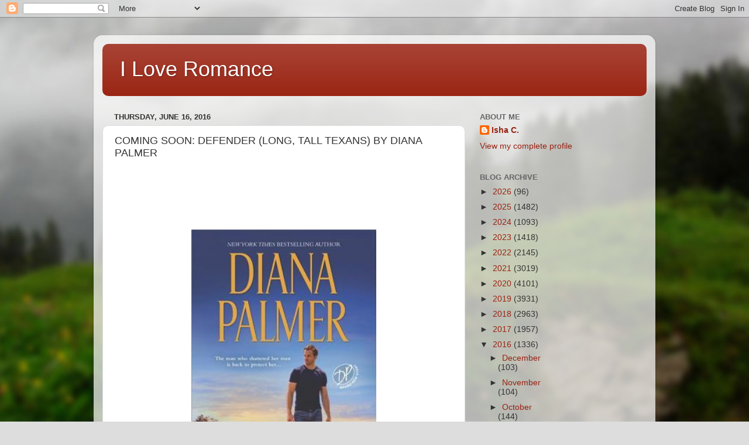

--- FILE ---
content_type: text/html; charset=UTF-8
request_url: https://lovestruck677.blogspot.com/2016/06/coming-soon-defender-long-tall-texans.html
body_size: 15550
content:
<!DOCTYPE html>
<html class='v2' dir='ltr' lang='en'>
<head>
<link href='https://www.blogger.com/static/v1/widgets/335934321-css_bundle_v2.css' rel='stylesheet' type='text/css'/>
<meta content='width=1100' name='viewport'/>
<meta content='text/html; charset=UTF-8' http-equiv='Content-Type'/>
<meta content='blogger' name='generator'/>
<link href='https://lovestruck677.blogspot.com/favicon.ico' rel='icon' type='image/x-icon'/>
<link href='http://lovestruck677.blogspot.com/2016/06/coming-soon-defender-long-tall-texans.html' rel='canonical'/>
<link rel="alternate" type="application/atom+xml" title="I Love Romance - Atom" href="https://lovestruck677.blogspot.com/feeds/posts/default" />
<link rel="alternate" type="application/rss+xml" title="I Love Romance - RSS" href="https://lovestruck677.blogspot.com/feeds/posts/default?alt=rss" />
<link rel="service.post" type="application/atom+xml" title="I Love Romance - Atom" href="https://www.blogger.com/feeds/1975031431270352233/posts/default" />

<link rel="alternate" type="application/atom+xml" title="I Love Romance - Atom" href="https://lovestruck677.blogspot.com/feeds/6762385464917878668/comments/default" />
<!--Can't find substitution for tag [blog.ieCssRetrofitLinks]-->
<link href='https://d.gr-assets.com/books/1463569647l/30205622.jpg' rel='image_src'/>
<meta content='http://lovestruck677.blogspot.com/2016/06/coming-soon-defender-long-tall-texans.html' property='og:url'/>
<meta content='COMING SOON:  DEFENDER (LONG, TALL TEXANS) BY DIANA PALMER' property='og:title'/>
<meta content='          AVAILABLE FOR PRE-ORDER.         READ AND REVIEW         DEFENDER (LONG, TALL TEXANS) BY DIANA PALMER           Release Date :   J...' property='og:description'/>
<meta content='https://lh3.googleusercontent.com/blogger_img_proxy/AEn0k_v_j5k4zTxfY4ikfzVGgKoCwqw_jN0Y_BVTRvQDqQ5aBprE9luKnnG9AGmAlYRuTu23h4aX8NOcb68vITT5bIDAXKysasbQ3e1ZiUCTd5lSZcQJxrsCpT5U=w1200-h630-p-k-no-nu' property='og:image'/>
<title>I Love Romance: COMING SOON:  DEFENDER (LONG, TALL TEXANS) BY DIANA PALMER</title>
<style id='page-skin-1' type='text/css'><!--
/*-----------------------------------------------
Blogger Template Style
Name:     Picture Window
Designer: Blogger
URL:      www.blogger.com
----------------------------------------------- */
/* Content
----------------------------------------------- */
body {
font: normal normal 15px Arial, Tahoma, Helvetica, FreeSans, sans-serif;
color: #333333;
background: #dddddd url(//themes.googleusercontent.com/image?id=1fupio4xM9eVxyr-k5QC5RiCJlYR35r9dXsp63RKsKt64v33poi2MvnjkX_1MULBY8BsT) repeat-x fixed bottom center;
}
html body .region-inner {
min-width: 0;
max-width: 100%;
width: auto;
}
.content-outer {
font-size: 90%;
}
a:link {
text-decoration:none;
color: #992211;
}
a:visited {
text-decoration:none;
color: #771100;
}
a:hover {
text-decoration:underline;
color: #cc4411;
}
.content-outer {
background: transparent url(https://resources.blogblog.com/blogblog/data/1kt/transparent/white80.png) repeat scroll top left;
-moz-border-radius: 15px;
-webkit-border-radius: 15px;
-goog-ms-border-radius: 15px;
border-radius: 15px;
-moz-box-shadow: 0 0 3px rgba(0, 0, 0, .15);
-webkit-box-shadow: 0 0 3px rgba(0, 0, 0, .15);
-goog-ms-box-shadow: 0 0 3px rgba(0, 0, 0, .15);
box-shadow: 0 0 3px rgba(0, 0, 0, .15);
margin: 30px auto;
}
.content-inner {
padding: 15px;
}
/* Header
----------------------------------------------- */
.header-outer {
background: #992211 url(https://resources.blogblog.com/blogblog/data/1kt/transparent/header_gradient_shade.png) repeat-x scroll top left;
_background-image: none;
color: #ffffff;
-moz-border-radius: 10px;
-webkit-border-radius: 10px;
-goog-ms-border-radius: 10px;
border-radius: 10px;
}
.Header img, .Header #header-inner {
-moz-border-radius: 10px;
-webkit-border-radius: 10px;
-goog-ms-border-radius: 10px;
border-radius: 10px;
}
.header-inner .Header .titlewrapper,
.header-inner .Header .descriptionwrapper {
padding-left: 30px;
padding-right: 30px;
}
.Header h1 {
font: normal normal 36px Arial, Tahoma, Helvetica, FreeSans, sans-serif;
text-shadow: 1px 1px 3px rgba(0, 0, 0, 0.3);
}
.Header h1 a {
color: #ffffff;
}
.Header .description {
font-size: 130%;
}
/* Tabs
----------------------------------------------- */
.tabs-inner {
margin: .5em 0 0;
padding: 0;
}
.tabs-inner .section {
margin: 0;
}
.tabs-inner .widget ul {
padding: 0;
background: #f5f5f5 url(https://resources.blogblog.com/blogblog/data/1kt/transparent/tabs_gradient_shade.png) repeat scroll bottom;
-moz-border-radius: 10px;
-webkit-border-radius: 10px;
-goog-ms-border-radius: 10px;
border-radius: 10px;
}
.tabs-inner .widget li {
border: none;
}
.tabs-inner .widget li a {
display: inline-block;
padding: .5em 1em;
margin-right: 0;
color: #992211;
font: normal normal 15px Arial, Tahoma, Helvetica, FreeSans, sans-serif;
-moz-border-radius: 0 0 0 0;
-webkit-border-top-left-radius: 0;
-webkit-border-top-right-radius: 0;
-goog-ms-border-radius: 0 0 0 0;
border-radius: 0 0 0 0;
background: transparent none no-repeat scroll top left;
border-right: 1px solid #cccccc;
}
.tabs-inner .widget li:first-child a {
padding-left: 1.25em;
-moz-border-radius-topleft: 10px;
-moz-border-radius-bottomleft: 10px;
-webkit-border-top-left-radius: 10px;
-webkit-border-bottom-left-radius: 10px;
-goog-ms-border-top-left-radius: 10px;
-goog-ms-border-bottom-left-radius: 10px;
border-top-left-radius: 10px;
border-bottom-left-radius: 10px;
}
.tabs-inner .widget li.selected a,
.tabs-inner .widget li a:hover {
position: relative;
z-index: 1;
background: #ffffff url(https://resources.blogblog.com/blogblog/data/1kt/transparent/tabs_gradient_shade.png) repeat scroll bottom;
color: #000000;
-moz-box-shadow: 0 0 0 rgba(0, 0, 0, .15);
-webkit-box-shadow: 0 0 0 rgba(0, 0, 0, .15);
-goog-ms-box-shadow: 0 0 0 rgba(0, 0, 0, .15);
box-shadow: 0 0 0 rgba(0, 0, 0, .15);
}
/* Headings
----------------------------------------------- */
h2 {
font: bold normal 13px Arial, Tahoma, Helvetica, FreeSans, sans-serif;
text-transform: uppercase;
color: #666666;
margin: .5em 0;
}
/* Main
----------------------------------------------- */
.main-outer {
background: transparent none repeat scroll top center;
-moz-border-radius: 0 0 0 0;
-webkit-border-top-left-radius: 0;
-webkit-border-top-right-radius: 0;
-webkit-border-bottom-left-radius: 0;
-webkit-border-bottom-right-radius: 0;
-goog-ms-border-radius: 0 0 0 0;
border-radius: 0 0 0 0;
-moz-box-shadow: 0 0 0 rgba(0, 0, 0, .15);
-webkit-box-shadow: 0 0 0 rgba(0, 0, 0, .15);
-goog-ms-box-shadow: 0 0 0 rgba(0, 0, 0, .15);
box-shadow: 0 0 0 rgba(0, 0, 0, .15);
}
.main-inner {
padding: 15px 5px 20px;
}
.main-inner .column-center-inner {
padding: 0 0;
}
.main-inner .column-left-inner {
padding-left: 0;
}
.main-inner .column-right-inner {
padding-right: 0;
}
/* Posts
----------------------------------------------- */
h3.post-title {
margin: 0;
font: normal normal 18px Arial, Tahoma, Helvetica, FreeSans, sans-serif;
}
.comments h4 {
margin: 1em 0 0;
font: normal normal 18px Arial, Tahoma, Helvetica, FreeSans, sans-serif;
}
.date-header span {
color: #333333;
}
.post-outer {
background-color: #ffffff;
border: solid 1px #dddddd;
-moz-border-radius: 10px;
-webkit-border-radius: 10px;
border-radius: 10px;
-goog-ms-border-radius: 10px;
padding: 15px 20px;
margin: 0 -20px 20px;
}
.post-body {
line-height: 1.4;
font-size: 110%;
position: relative;
}
.post-header {
margin: 0 0 1.5em;
color: #999999;
line-height: 1.6;
}
.post-footer {
margin: .5em 0 0;
color: #999999;
line-height: 1.6;
}
#blog-pager {
font-size: 140%
}
#comments .comment-author {
padding-top: 1.5em;
border-top: dashed 1px #ccc;
border-top: dashed 1px rgba(128, 128, 128, .5);
background-position: 0 1.5em;
}
#comments .comment-author:first-child {
padding-top: 0;
border-top: none;
}
.avatar-image-container {
margin: .2em 0 0;
}
/* Comments
----------------------------------------------- */
.comments .comments-content .icon.blog-author {
background-repeat: no-repeat;
background-image: url([data-uri]);
}
.comments .comments-content .loadmore a {
border-top: 1px solid #cc4411;
border-bottom: 1px solid #cc4411;
}
.comments .continue {
border-top: 2px solid #cc4411;
}
/* Widgets
----------------------------------------------- */
.widget ul, .widget #ArchiveList ul.flat {
padding: 0;
list-style: none;
}
.widget ul li, .widget #ArchiveList ul.flat li {
border-top: dashed 1px #ccc;
border-top: dashed 1px rgba(128, 128, 128, .5);
}
.widget ul li:first-child, .widget #ArchiveList ul.flat li:first-child {
border-top: none;
}
.widget .post-body ul {
list-style: disc;
}
.widget .post-body ul li {
border: none;
}
/* Footer
----------------------------------------------- */
.footer-outer {
color:#eeeeee;
background: transparent url(https://resources.blogblog.com/blogblog/data/1kt/transparent/black50.png) repeat scroll top left;
-moz-border-radius: 10px 10px 10px 10px;
-webkit-border-top-left-radius: 10px;
-webkit-border-top-right-radius: 10px;
-webkit-border-bottom-left-radius: 10px;
-webkit-border-bottom-right-radius: 10px;
-goog-ms-border-radius: 10px 10px 10px 10px;
border-radius: 10px 10px 10px 10px;
-moz-box-shadow: 0 0 0 rgba(0, 0, 0, .15);
-webkit-box-shadow: 0 0 0 rgba(0, 0, 0, .15);
-goog-ms-box-shadow: 0 0 0 rgba(0, 0, 0, .15);
box-shadow: 0 0 0 rgba(0, 0, 0, .15);
}
.footer-inner {
padding: 10px 5px 20px;
}
.footer-outer a {
color: #ffffdd;
}
.footer-outer a:visited {
color: #cccc99;
}
.footer-outer a:hover {
color: #ffffff;
}
.footer-outer .widget h2 {
color: #bbbbbb;
}
/* Mobile
----------------------------------------------- */
html body.mobile {
height: auto;
}
html body.mobile {
min-height: 480px;
background-size: 100% auto;
}
.mobile .body-fauxcolumn-outer {
background: transparent none repeat scroll top left;
}
html .mobile .mobile-date-outer, html .mobile .blog-pager {
border-bottom: none;
background: transparent none repeat scroll top center;
margin-bottom: 10px;
}
.mobile .date-outer {
background: transparent none repeat scroll top center;
}
.mobile .header-outer, .mobile .main-outer,
.mobile .post-outer, .mobile .footer-outer {
-moz-border-radius: 0;
-webkit-border-radius: 0;
-goog-ms-border-radius: 0;
border-radius: 0;
}
.mobile .content-outer,
.mobile .main-outer,
.mobile .post-outer {
background: inherit;
border: none;
}
.mobile .content-outer {
font-size: 100%;
}
.mobile-link-button {
background-color: #992211;
}
.mobile-link-button a:link, .mobile-link-button a:visited {
color: #ffffff;
}
.mobile-index-contents {
color: #333333;
}
.mobile .tabs-inner .PageList .widget-content {
background: #ffffff url(https://resources.blogblog.com/blogblog/data/1kt/transparent/tabs_gradient_shade.png) repeat scroll bottom;
color: #000000;
}
.mobile .tabs-inner .PageList .widget-content .pagelist-arrow {
border-left: 1px solid #cccccc;
}

--></style>
<style id='template-skin-1' type='text/css'><!--
body {
min-width: 960px;
}
.content-outer, .content-fauxcolumn-outer, .region-inner {
min-width: 960px;
max-width: 960px;
_width: 960px;
}
.main-inner .columns {
padding-left: 0;
padding-right: 310px;
}
.main-inner .fauxcolumn-center-outer {
left: 0;
right: 310px;
/* IE6 does not respect left and right together */
_width: expression(this.parentNode.offsetWidth -
parseInt("0") -
parseInt("310px") + 'px');
}
.main-inner .fauxcolumn-left-outer {
width: 0;
}
.main-inner .fauxcolumn-right-outer {
width: 310px;
}
.main-inner .column-left-outer {
width: 0;
right: 100%;
margin-left: -0;
}
.main-inner .column-right-outer {
width: 310px;
margin-right: -310px;
}
#layout {
min-width: 0;
}
#layout .content-outer {
min-width: 0;
width: 800px;
}
#layout .region-inner {
min-width: 0;
width: auto;
}
body#layout div.add_widget {
padding: 8px;
}
body#layout div.add_widget a {
margin-left: 32px;
}
--></style>
<style>
    body {background-image:url(\/\/themes.googleusercontent.com\/image?id=1fupio4xM9eVxyr-k5QC5RiCJlYR35r9dXsp63RKsKt64v33poi2MvnjkX_1MULBY8BsT);}
    
@media (max-width: 200px) { body {background-image:url(\/\/themes.googleusercontent.com\/image?id=1fupio4xM9eVxyr-k5QC5RiCJlYR35r9dXsp63RKsKt64v33poi2MvnjkX_1MULBY8BsT&options=w200);}}
@media (max-width: 400px) and (min-width: 201px) { body {background-image:url(\/\/themes.googleusercontent.com\/image?id=1fupio4xM9eVxyr-k5QC5RiCJlYR35r9dXsp63RKsKt64v33poi2MvnjkX_1MULBY8BsT&options=w400);}}
@media (max-width: 800px) and (min-width: 401px) { body {background-image:url(\/\/themes.googleusercontent.com\/image?id=1fupio4xM9eVxyr-k5QC5RiCJlYR35r9dXsp63RKsKt64v33poi2MvnjkX_1MULBY8BsT&options=w800);}}
@media (max-width: 1200px) and (min-width: 801px) { body {background-image:url(\/\/themes.googleusercontent.com\/image?id=1fupio4xM9eVxyr-k5QC5RiCJlYR35r9dXsp63RKsKt64v33poi2MvnjkX_1MULBY8BsT&options=w1200);}}
/* Last tag covers anything over one higher than the previous max-size cap. */
@media (min-width: 1201px) { body {background-image:url(\/\/themes.googleusercontent.com\/image?id=1fupio4xM9eVxyr-k5QC5RiCJlYR35r9dXsp63RKsKt64v33poi2MvnjkX_1MULBY8BsT&options=w1600);}}
  </style>
<link href='https://www.blogger.com/dyn-css/authorization.css?targetBlogID=1975031431270352233&amp;zx=36740bdd-d145-4ae0-add5-48dbaca903a6' media='none' onload='if(media!=&#39;all&#39;)media=&#39;all&#39;' rel='stylesheet'/><noscript><link href='https://www.blogger.com/dyn-css/authorization.css?targetBlogID=1975031431270352233&amp;zx=36740bdd-d145-4ae0-add5-48dbaca903a6' rel='stylesheet'/></noscript>
<meta name='google-adsense-platform-account' content='ca-host-pub-1556223355139109'/>
<meta name='google-adsense-platform-domain' content='blogspot.com'/>

</head>
<body class='loading variant-shade'>
<div class='navbar section' id='navbar' name='Navbar'><div class='widget Navbar' data-version='1' id='Navbar1'><script type="text/javascript">
    function setAttributeOnload(object, attribute, val) {
      if(window.addEventListener) {
        window.addEventListener('load',
          function(){ object[attribute] = val; }, false);
      } else {
        window.attachEvent('onload', function(){ object[attribute] = val; });
      }
    }
  </script>
<div id="navbar-iframe-container"></div>
<script type="text/javascript" src="https://apis.google.com/js/platform.js"></script>
<script type="text/javascript">
      gapi.load("gapi.iframes:gapi.iframes.style.bubble", function() {
        if (gapi.iframes && gapi.iframes.getContext) {
          gapi.iframes.getContext().openChild({
              url: 'https://www.blogger.com/navbar/1975031431270352233?po\x3d6762385464917878668\x26origin\x3dhttps://lovestruck677.blogspot.com',
              where: document.getElementById("navbar-iframe-container"),
              id: "navbar-iframe"
          });
        }
      });
    </script><script type="text/javascript">
(function() {
var script = document.createElement('script');
script.type = 'text/javascript';
script.src = '//pagead2.googlesyndication.com/pagead/js/google_top_exp.js';
var head = document.getElementsByTagName('head')[0];
if (head) {
head.appendChild(script);
}})();
</script>
</div></div>
<div class='body-fauxcolumns'>
<div class='fauxcolumn-outer body-fauxcolumn-outer'>
<div class='cap-top'>
<div class='cap-left'></div>
<div class='cap-right'></div>
</div>
<div class='fauxborder-left'>
<div class='fauxborder-right'></div>
<div class='fauxcolumn-inner'>
</div>
</div>
<div class='cap-bottom'>
<div class='cap-left'></div>
<div class='cap-right'></div>
</div>
</div>
</div>
<div class='content'>
<div class='content-fauxcolumns'>
<div class='fauxcolumn-outer content-fauxcolumn-outer'>
<div class='cap-top'>
<div class='cap-left'></div>
<div class='cap-right'></div>
</div>
<div class='fauxborder-left'>
<div class='fauxborder-right'></div>
<div class='fauxcolumn-inner'>
</div>
</div>
<div class='cap-bottom'>
<div class='cap-left'></div>
<div class='cap-right'></div>
</div>
</div>
</div>
<div class='content-outer'>
<div class='content-cap-top cap-top'>
<div class='cap-left'></div>
<div class='cap-right'></div>
</div>
<div class='fauxborder-left content-fauxborder-left'>
<div class='fauxborder-right content-fauxborder-right'></div>
<div class='content-inner'>
<header>
<div class='header-outer'>
<div class='header-cap-top cap-top'>
<div class='cap-left'></div>
<div class='cap-right'></div>
</div>
<div class='fauxborder-left header-fauxborder-left'>
<div class='fauxborder-right header-fauxborder-right'></div>
<div class='region-inner header-inner'>
<div class='header section' id='header' name='Header'><div class='widget Header' data-version='1' id='Header1'>
<div id='header-inner'>
<div class='titlewrapper'>
<h1 class='title'>
<a href='https://lovestruck677.blogspot.com/'>
I Love Romance
</a>
</h1>
</div>
<div class='descriptionwrapper'>
<p class='description'><span>
</span></p>
</div>
</div>
</div></div>
</div>
</div>
<div class='header-cap-bottom cap-bottom'>
<div class='cap-left'></div>
<div class='cap-right'></div>
</div>
</div>
</header>
<div class='tabs-outer'>
<div class='tabs-cap-top cap-top'>
<div class='cap-left'></div>
<div class='cap-right'></div>
</div>
<div class='fauxborder-left tabs-fauxborder-left'>
<div class='fauxborder-right tabs-fauxborder-right'></div>
<div class='region-inner tabs-inner'>
<div class='tabs no-items section' id='crosscol' name='Cross-Column'></div>
<div class='tabs no-items section' id='crosscol-overflow' name='Cross-Column 2'></div>
</div>
</div>
<div class='tabs-cap-bottom cap-bottom'>
<div class='cap-left'></div>
<div class='cap-right'></div>
</div>
</div>
<div class='main-outer'>
<div class='main-cap-top cap-top'>
<div class='cap-left'></div>
<div class='cap-right'></div>
</div>
<div class='fauxborder-left main-fauxborder-left'>
<div class='fauxborder-right main-fauxborder-right'></div>
<div class='region-inner main-inner'>
<div class='columns fauxcolumns'>
<div class='fauxcolumn-outer fauxcolumn-center-outer'>
<div class='cap-top'>
<div class='cap-left'></div>
<div class='cap-right'></div>
</div>
<div class='fauxborder-left'>
<div class='fauxborder-right'></div>
<div class='fauxcolumn-inner'>
</div>
</div>
<div class='cap-bottom'>
<div class='cap-left'></div>
<div class='cap-right'></div>
</div>
</div>
<div class='fauxcolumn-outer fauxcolumn-left-outer'>
<div class='cap-top'>
<div class='cap-left'></div>
<div class='cap-right'></div>
</div>
<div class='fauxborder-left'>
<div class='fauxborder-right'></div>
<div class='fauxcolumn-inner'>
</div>
</div>
<div class='cap-bottom'>
<div class='cap-left'></div>
<div class='cap-right'></div>
</div>
</div>
<div class='fauxcolumn-outer fauxcolumn-right-outer'>
<div class='cap-top'>
<div class='cap-left'></div>
<div class='cap-right'></div>
</div>
<div class='fauxborder-left'>
<div class='fauxborder-right'></div>
<div class='fauxcolumn-inner'>
</div>
</div>
<div class='cap-bottom'>
<div class='cap-left'></div>
<div class='cap-right'></div>
</div>
</div>
<!-- corrects IE6 width calculation -->
<div class='columns-inner'>
<div class='column-center-outer'>
<div class='column-center-inner'>
<div class='main section' id='main' name='Main'><div class='widget Blog' data-version='1' id='Blog1'>
<div class='blog-posts hfeed'>

          <div class="date-outer">
        
<h2 class='date-header'><span>Thursday, June 16, 2016</span></h2>

          <div class="date-posts">
        
<div class='post-outer'>
<div class='post hentry uncustomized-post-template' itemprop='blogPost' itemscope='itemscope' itemtype='http://schema.org/BlogPosting'>
<meta content='https://d.gr-assets.com/books/1463569647l/30205622.jpg' itemprop='image_url'/>
<meta content='1975031431270352233' itemprop='blogId'/>
<meta content='6762385464917878668' itemprop='postId'/>
<a name='6762385464917878668'></a>
<h3 class='post-title entry-title' itemprop='name'>
COMING SOON:  DEFENDER (LONG, TALL TEXANS) BY DIANA PALMER
</h3>
<div class='post-header'>
<div class='post-header-line-1'></div>
</div>
<div class='post-body entry-content' id='post-body-6762385464917878668' itemprop='description articleBody'>
<br />
<br />
<br />
<br />
<br />
<div style="color: #272727; font-family: &quot;Helvetica Neue&quot;, Arial, Tahoma, Verdana, sans-serif; font-size: 14px; line-height: 16.8px; padding: 0px;">
<img alt="Defender" data-mce-src="https://d.gr-assets.com/books/1463569647l/30205622.jpg" data-mce-style="display: block; margin-left: auto; margin-right: auto;" src="https://d.gr-assets.com/books/1463569647l/30205622.jpg" style="display: block; margin: 0px auto; padding: 0px;" width="316" /></div>
<div style="color: #272727; font-family: &quot;Helvetica Neue&quot;, Arial, Tahoma, Verdana, sans-serif; font-size: 14px; line-height: 16.8px; padding: 0px;">
<br /></div>
<div data-mce-style="text-align: center;" style="color: #272727; font-family: &quot;Helvetica Neue&quot;, Arial, Tahoma, Verdana, sans-serif; font-size: 14px; line-height: 16.8px; padding: 0px; text-align: center;">
<em><strong>AVAILABLE FOR PRE-ORDER.</strong></em></div>
<div data-mce-style="text-align: center;" style="color: #272727; font-family: &quot;Helvetica Neue&quot;, Arial, Tahoma, Verdana, sans-serif; font-size: 14px; line-height: 16.8px; padding: 0px; text-align: center;">
<em><strong><br data-mce-bogus="1" /></strong></em></div>
<div style="color: #272727; font-family: &quot;Helvetica Neue&quot;, Arial, Tahoma, Verdana, sans-serif; font-size: 14px; line-height: 16.8px; padding: 0px;">
<br data-mce-bogus="1" /></div>
<div style="color: #272727; font-family: &quot;Helvetica Neue&quot;, Arial, Tahoma, Verdana, sans-serif; font-size: 14px; line-height: 16.8px; padding: 0px;">
<br /></div>
<div style="color: #272727; font-family: &quot;Helvetica Neue&quot;, Arial, Tahoma, Verdana, sans-serif; font-size: 14px; line-height: 16.8px; padding: 0px;">
<span data-mce-style="text-decoration: underline;" style="margin: 0px; padding: 0px; text-decoration: underline;"><strong>READ AND REVIEW</strong></span></div>
<div style="color: #272727; font-family: &quot;Helvetica Neue&quot;, Arial, Tahoma, Verdana, sans-serif; font-size: 14px; line-height: 16.8px; padding: 0px;">
<br data-mce-bogus="1" /></div>
<div style="color: #272727; font-family: &quot;Helvetica Neue&quot;, Arial, Tahoma, Verdana, sans-serif; font-size: 14px; line-height: 16.8px; padding: 0px;">
<br /></div>
<div style="color: #272727; font-family: &quot;Helvetica Neue&quot;, Arial, Tahoma, Verdana, sans-serif; font-size: 14px; line-height: 16.8px; padding: 0px;">
<br data-mce-bogus="1" /></div>
<div style="color: #272727; font-family: &quot;Helvetica Neue&quot;, Arial, Tahoma, Verdana, sans-serif; font-size: 14px; line-height: 16.8px; padding: 0px;">
<strong>DEFENDER (LONG, TALL TEXANS) BY DIANA PALMER</strong></div>
<div style="color: #272727; font-family: &quot;Helvetica Neue&quot;, Arial, Tahoma, Verdana, sans-serif; font-size: 14px; line-height: 16.8px; padding: 0px;">
<strong><br /></strong></div>
<div style="color: #272727; font-family: &quot;Helvetica Neue&quot;, Arial, Tahoma, Verdana, sans-serif; font-size: 14px; line-height: 16.8px; padding: 0px;">
<strong><br data-mce-bogus="1" /></strong></div>
<div style="color: #272727; font-family: &quot;Helvetica Neue&quot;, Arial, Tahoma, Verdana, sans-serif; font-size: 14px; line-height: 16.8px; padding: 0px;">
<br /></div>
<div style="color: #272727; font-family: &quot;Helvetica Neue&quot;, Arial, Tahoma, Verdana, sans-serif; font-size: 14px; line-height: 16.8px; padding: 0px;">
<br /></div>
<div style="color: #272727; font-family: &quot;Helvetica Neue&quot;, Arial, Tahoma, Verdana, sans-serif; font-size: 14px; line-height: 16.8px; padding: 0px;">
<span data-mce-style="text-decoration: underline;" style="margin: 0px; padding: 0px; text-decoration: underline;"><strong>Release Date</strong></span>: &nbsp;<strong>June 28, 2016</strong></div>
<div style="color: #272727; font-family: &quot;Helvetica Neue&quot;, Arial, Tahoma, Verdana, sans-serif; font-size: 14px; line-height: 16.8px; padding: 0px;">
<strong><br data-mce-bogus="1" /></strong></div>
<div style="color: #272727; font-family: &quot;Helvetica Neue&quot;, Arial, Tahoma, Verdana, sans-serif; font-size: 14px; line-height: 16.8px; padding: 0px;">
<br /></div>
<div style="color: #272727; font-family: &quot;Helvetica Neue&quot;, Arial, Tahoma, Verdana, sans-serif; font-size: 14px; line-height: 16.8px; padding: 0px;">
<br /></div>
<div style="color: #272727; font-family: &quot;Helvetica Neue&quot;, Arial, Tahoma, Verdana, sans-serif; font-size: 14px; line-height: 16.8px; padding: 0px;">
<span data-mce-style="text-decoration: underline;" style="margin: 0px; padding: 0px; text-decoration: underline;"><strong>SYNOPSIS</strong></span></div>
<div style="color: #272727; font-family: &quot;Helvetica Neue&quot;, Arial, Tahoma, Verdana, sans-serif; font-size: 14px; line-height: 16.8px; padding: 0px;">
<br /></div>
<div style="color: #272727; font-family: &quot;Helvetica Neue&quot;, Arial, Tahoma, Verdana, sans-serif; font-size: 14px; line-height: 16.8px; padding: 0px;">
<em><strong>The man who shattered her trust is back to protect her... New York Times bestselling author Diana Palmer delivers a breathtaking story of second-chance love.</strong></em><br /><br />When Paul Fiore disappeared from Isabel Grayling's life, he told himself it was for all the right reasons. She was young and innocent, and he was her millionaire father's lowly employee. Three years on, Paul is the FBI agent assigned to Isabel's case. Too late, he realizes what life in her Texas mansion was really like back then--and how much damage he did when he left.<br /><br />Once love-struck and sheltered, Isabel has become an assistant district attorney committed to serving the law, no matter how risky it gets. But right now, the man she can't forgive is the one thing standing between her and a deadly stalker. She knows Paul won't hesitate to protect her life with his own. But if she can't trust herself to resist him, how can she trust him not to break her heart all over again?</div>
<div style="color: #272727; font-family: &quot;Helvetica Neue&quot;, Arial, Tahoma, Verdana, sans-serif; font-size: 14px; line-height: 16.8px; padding: 0px;">
<br /></div>
<div style="color: #272727; font-family: &quot;Helvetica Neue&quot;, Arial, Tahoma, Verdana, sans-serif; font-size: 14px; line-height: 16.8px; padding: 0px;">
<br /></div>
<div style="color: #272727; font-family: &quot;Helvetica Neue&quot;, Arial, Tahoma, Verdana, sans-serif; font-size: 14px; line-height: 16.8px; padding: 0px;">
<br data-mce-bogus="1" /></div>
<div style="color: #272727; font-family: &quot;Helvetica Neue&quot;, Arial, Tahoma, Verdana, sans-serif; font-size: 14px; line-height: 16.8px; padding: 0px;">
<span data-mce-style="text-decoration: underline;" style="margin: 0px; padding: 0px; text-decoration: underline;"><strong>BUY LINKS</strong></span></div>
<div style="color: #272727; font-family: &quot;Helvetica Neue&quot;, Arial, Tahoma, Verdana, sans-serif; font-size: 14px; line-height: 16.8px; padding: 0px;">
<br /></div>
<div style="color: #272727; font-family: &quot;Helvetica Neue&quot;, Arial, Tahoma, Verdana, sans-serif; font-size: 14px; line-height: 16.8px; padding: 0px;">
<strong><a data-mce-href="https://www.amazon.com/Defender-Long-Texans-Diana-Palmer-ebook/dp/B017GUU7DQ/" href="https://www.amazon.com/Defender-Long-Texans-Diana-Palmer-ebook/dp/B017GUU7DQ/" style="color: #038050; cursor: pointer; margin: 0px; padding: 0px; text-decoration: none;">Amazon</a>&nbsp;&nbsp; &nbsp; &nbsp; &nbsp;&nbsp;<a data-mce-href="http://www.barnesandnoble.com/w/defender-diana-palmer/1122785842?ean=9781460394373" href="http://www.barnesandnoble.com/w/defender-diana-palmer/1122785842?ean=9781460394373" style="color: #038050; cursor: pointer; margin: 0px; padding: 0px; text-decoration: none;">B &amp; N</a>&nbsp;&nbsp; &nbsp; &nbsp; &nbsp;<a data-mce-href="https://play.google.com/store/books/details/Diana_Palmer_Defender?id=xEfZCgAAQBAJ&amp;hl=en" href="https://play.google.com/store/books/details/Diana_Palmer_Defender?id=xEfZCgAAQBAJ&amp;hl=en" style="color: #035d3f; cursor: pointer; margin: 0px; padding: 0px; text-decoration: none;">Google Play Books</a>&nbsp;&nbsp; &nbsp; &nbsp;&nbsp;<a data-mce-href="http://www.harlequin.com/storeitem.html?iid=65301" href="http://www.harlequin.com/storeitem.html?iid=65301" style="color: #038050; cursor: pointer; margin: 0px; padding: 0px; text-decoration: none;">Harlequin</a>&nbsp; &nbsp; &nbsp;&nbsp;<a data-mce-href="https://itunes.apple.com/au/book/defender/id1117731941?mt=11" href="https://itunes.apple.com/au/book/defender/id1117731941?mt=11" style="color: #038050; cursor: pointer; margin: 0px; padding: 0px; text-decoration: none;">IBooks</a>&nbsp;&nbsp; &nbsp; &nbsp;&nbsp;&nbsp;<a data-mce-href="https://store.kobobooks.com/en-us/ebook/defender-12" href="https://store.kobobooks.com/en-us/ebook/defender-12" style="color: #038050; cursor: pointer; margin: 0px; padding: 0px; text-decoration: none;">Kobo</a></strong></div>
<div style="color: #272727; font-family: &quot;Helvetica Neue&quot;, Arial, Tahoma, Verdana, sans-serif; font-size: 14px; line-height: 16.8px; padding: 0px;">
<br /></div>
<div style="color: #272727; font-family: &quot;Helvetica Neue&quot;, Arial, Tahoma, Verdana, sans-serif; font-size: 14px; line-height: 16.8px; padding: 0px;">
<br /></div>
<div style="color: #272727; font-family: &quot;Helvetica Neue&quot;, Arial, Tahoma, Verdana, sans-serif; font-size: 14px; line-height: 16.8px; padding: 0px;">
<br data-mce-bogus="1" /></div>
<div style="color: #272727; font-family: &quot;Helvetica Neue&quot;, Arial, Tahoma, Verdana, sans-serif; font-size: 14px; line-height: 16.8px; padding: 0px;">
<a data-mce-href="https://www.goodreads.com/review/show/1670237651" href="https://www.goodreads.com/review/show/1670237651" style="color: #038050; cursor: pointer; margin: 0px; padding: 0px; text-decoration: none;"><span data-mce-style="text-decoration: underline;" style="margin: 0px; padding: 0px; text-decoration: underline;"><strong>REVIEW</strong></span>: &nbsp;<strong>DEFENDER (LONG, TALL TEXANS) BY DIANA PALMER</strong></a></div>
<div style='clear: both;'></div>
</div>
<div class='post-footer'>
<div class='post-footer-line post-footer-line-1'>
<span class='post-author vcard'>
Posted by
<span class='fn' itemprop='author' itemscope='itemscope' itemtype='http://schema.org/Person'>
<meta content='https://www.blogger.com/profile/05430282456956143808' itemprop='url'/>
<a class='g-profile' href='https://www.blogger.com/profile/05430282456956143808' rel='author' title='author profile'>
<span itemprop='name'>Isha C.</span>
</a>
</span>
</span>
<span class='post-timestamp'>
at
<meta content='http://lovestruck677.blogspot.com/2016/06/coming-soon-defender-long-tall-texans.html' itemprop='url'/>
<a class='timestamp-link' href='https://lovestruck677.blogspot.com/2016/06/coming-soon-defender-long-tall-texans.html' rel='bookmark' title='permanent link'><abbr class='published' itemprop='datePublished' title='2016-06-16T07:58:00-04:00'>7:58&#8239;AM</abbr></a>
</span>
<span class='post-comment-link'>
</span>
<span class='post-icons'>
<span class='item-control blog-admin pid-1709476704'>
<a href='https://www.blogger.com/post-edit.g?blogID=1975031431270352233&postID=6762385464917878668&from=pencil' title='Edit Post'>
<img alt='' class='icon-action' height='18' src='https://resources.blogblog.com/img/icon18_edit_allbkg.gif' width='18'/>
</a>
</span>
</span>
<div class='post-share-buttons goog-inline-block'>
<a class='goog-inline-block share-button sb-email' href='https://www.blogger.com/share-post.g?blogID=1975031431270352233&postID=6762385464917878668&target=email' target='_blank' title='Email This'><span class='share-button-link-text'>Email This</span></a><a class='goog-inline-block share-button sb-blog' href='https://www.blogger.com/share-post.g?blogID=1975031431270352233&postID=6762385464917878668&target=blog' onclick='window.open(this.href, "_blank", "height=270,width=475"); return false;' target='_blank' title='BlogThis!'><span class='share-button-link-text'>BlogThis!</span></a><a class='goog-inline-block share-button sb-twitter' href='https://www.blogger.com/share-post.g?blogID=1975031431270352233&postID=6762385464917878668&target=twitter' target='_blank' title='Share to X'><span class='share-button-link-text'>Share to X</span></a><a class='goog-inline-block share-button sb-facebook' href='https://www.blogger.com/share-post.g?blogID=1975031431270352233&postID=6762385464917878668&target=facebook' onclick='window.open(this.href, "_blank", "height=430,width=640"); return false;' target='_blank' title='Share to Facebook'><span class='share-button-link-text'>Share to Facebook</span></a><a class='goog-inline-block share-button sb-pinterest' href='https://www.blogger.com/share-post.g?blogID=1975031431270352233&postID=6762385464917878668&target=pinterest' target='_blank' title='Share to Pinterest'><span class='share-button-link-text'>Share to Pinterest</span></a>
</div>
</div>
<div class='post-footer-line post-footer-line-2'>
<span class='post-labels'>
</span>
</div>
<div class='post-footer-line post-footer-line-3'>
<span class='post-location'>
</span>
</div>
</div>
</div>
<div class='comments' id='comments'>
<a name='comments'></a>
<h4>No comments:</h4>
<div id='Blog1_comments-block-wrapper'>
<dl class='avatar-comment-indent' id='comments-block'>
</dl>
</div>
<p class='comment-footer'>
<div class='comment-form'>
<a name='comment-form'></a>
<h4 id='comment-post-message'>Post a Comment</h4>
<p>
</p>
<a href='https://www.blogger.com/comment/frame/1975031431270352233?po=6762385464917878668&hl=en&saa=85391&origin=https://lovestruck677.blogspot.com' id='comment-editor-src'></a>
<iframe allowtransparency='true' class='blogger-iframe-colorize blogger-comment-from-post' frameborder='0' height='410px' id='comment-editor' name='comment-editor' src='' width='100%'></iframe>
<script src='https://www.blogger.com/static/v1/jsbin/2830521187-comment_from_post_iframe.js' type='text/javascript'></script>
<script type='text/javascript'>
      BLOG_CMT_createIframe('https://www.blogger.com/rpc_relay.html');
    </script>
</div>
</p>
</div>
</div>

        </div></div>
      
</div>
<div class='blog-pager' id='blog-pager'>
<span id='blog-pager-newer-link'>
<a class='blog-pager-newer-link' href='https://lovestruck677.blogspot.com/2016/06/new-releases-free-and-bargain-books.html' id='Blog1_blog-pager-newer-link' title='Newer Post'>Newer Post</a>
</span>
<span id='blog-pager-older-link'>
<a class='blog-pager-older-link' href='https://lovestruck677.blogspot.com/2016/06/cover-reveal-destinys-choice-by.html' id='Blog1_blog-pager-older-link' title='Older Post'>Older Post</a>
</span>
<a class='home-link' href='https://lovestruck677.blogspot.com/'>Home</a>
</div>
<div class='clear'></div>
<div class='post-feeds'>
<div class='feed-links'>
Subscribe to:
<a class='feed-link' href='https://lovestruck677.blogspot.com/feeds/6762385464917878668/comments/default' target='_blank' type='application/atom+xml'>Post Comments (Atom)</a>
</div>
</div>
</div></div>
</div>
</div>
<div class='column-left-outer'>
<div class='column-left-inner'>
<aside>
</aside>
</div>
</div>
<div class='column-right-outer'>
<div class='column-right-inner'>
<aside>
<div class='sidebar section' id='sidebar-right-1'><div class='widget Profile' data-version='1' id='Profile1'>
<h2>About Me</h2>
<div class='widget-content'>
<dl class='profile-datablock'>
<dt class='profile-data'>
<a class='profile-name-link g-profile' href='https://www.blogger.com/profile/05430282456956143808' rel='author' style='background-image: url(//www.blogger.com/img/logo-16.png);'>
Isha C.
</a>
</dt>
</dl>
<a class='profile-link' href='https://www.blogger.com/profile/05430282456956143808' rel='author'>View my complete profile</a>
<div class='clear'></div>
</div>
</div></div>
<table border='0' cellpadding='0' cellspacing='0' class='section-columns columns-2'>
<tbody>
<tr>
<td class='first columns-cell'>
<div class='sidebar section' id='sidebar-right-2-1'><div class='widget BlogArchive' data-version='1' id='BlogArchive1'>
<h2>Blog Archive</h2>
<div class='widget-content'>
<div id='ArchiveList'>
<div id='BlogArchive1_ArchiveList'>
<ul class='hierarchy'>
<li class='archivedate collapsed'>
<a class='toggle' href='javascript:void(0)'>
<span class='zippy'>

        &#9658;&#160;
      
</span>
</a>
<a class='post-count-link' href='https://lovestruck677.blogspot.com/2026/'>
2026
</a>
<span class='post-count' dir='ltr'>(96)</span>
<ul class='hierarchy'>
<li class='archivedate collapsed'>
<a class='toggle' href='javascript:void(0)'>
<span class='zippy'>

        &#9658;&#160;
      
</span>
</a>
<a class='post-count-link' href='https://lovestruck677.blogspot.com/2026/01/'>
January
</a>
<span class='post-count' dir='ltr'>(96)</span>
</li>
</ul>
</li>
</ul>
<ul class='hierarchy'>
<li class='archivedate collapsed'>
<a class='toggle' href='javascript:void(0)'>
<span class='zippy'>

        &#9658;&#160;
      
</span>
</a>
<a class='post-count-link' href='https://lovestruck677.blogspot.com/2025/'>
2025
</a>
<span class='post-count' dir='ltr'>(1482)</span>
<ul class='hierarchy'>
<li class='archivedate collapsed'>
<a class='toggle' href='javascript:void(0)'>
<span class='zippy'>

        &#9658;&#160;
      
</span>
</a>
<a class='post-count-link' href='https://lovestruck677.blogspot.com/2025/12/'>
December
</a>
<span class='post-count' dir='ltr'>(116)</span>
</li>
</ul>
<ul class='hierarchy'>
<li class='archivedate collapsed'>
<a class='toggle' href='javascript:void(0)'>
<span class='zippy'>

        &#9658;&#160;
      
</span>
</a>
<a class='post-count-link' href='https://lovestruck677.blogspot.com/2025/11/'>
November
</a>
<span class='post-count' dir='ltr'>(105)</span>
</li>
</ul>
<ul class='hierarchy'>
<li class='archivedate collapsed'>
<a class='toggle' href='javascript:void(0)'>
<span class='zippy'>

        &#9658;&#160;
      
</span>
</a>
<a class='post-count-link' href='https://lovestruck677.blogspot.com/2025/10/'>
October
</a>
<span class='post-count' dir='ltr'>(121)</span>
</li>
</ul>
<ul class='hierarchy'>
<li class='archivedate collapsed'>
<a class='toggle' href='javascript:void(0)'>
<span class='zippy'>

        &#9658;&#160;
      
</span>
</a>
<a class='post-count-link' href='https://lovestruck677.blogspot.com/2025/09/'>
September
</a>
<span class='post-count' dir='ltr'>(160)</span>
</li>
</ul>
<ul class='hierarchy'>
<li class='archivedate collapsed'>
<a class='toggle' href='javascript:void(0)'>
<span class='zippy'>

        &#9658;&#160;
      
</span>
</a>
<a class='post-count-link' href='https://lovestruck677.blogspot.com/2025/08/'>
August
</a>
<span class='post-count' dir='ltr'>(142)</span>
</li>
</ul>
<ul class='hierarchy'>
<li class='archivedate collapsed'>
<a class='toggle' href='javascript:void(0)'>
<span class='zippy'>

        &#9658;&#160;
      
</span>
</a>
<a class='post-count-link' href='https://lovestruck677.blogspot.com/2025/07/'>
July
</a>
<span class='post-count' dir='ltr'>(136)</span>
</li>
</ul>
<ul class='hierarchy'>
<li class='archivedate collapsed'>
<a class='toggle' href='javascript:void(0)'>
<span class='zippy'>

        &#9658;&#160;
      
</span>
</a>
<a class='post-count-link' href='https://lovestruck677.blogspot.com/2025/06/'>
June
</a>
<span class='post-count' dir='ltr'>(119)</span>
</li>
</ul>
<ul class='hierarchy'>
<li class='archivedate collapsed'>
<a class='toggle' href='javascript:void(0)'>
<span class='zippy'>

        &#9658;&#160;
      
</span>
</a>
<a class='post-count-link' href='https://lovestruck677.blogspot.com/2025/05/'>
May
</a>
<span class='post-count' dir='ltr'>(105)</span>
</li>
</ul>
<ul class='hierarchy'>
<li class='archivedate collapsed'>
<a class='toggle' href='javascript:void(0)'>
<span class='zippy'>

        &#9658;&#160;
      
</span>
</a>
<a class='post-count-link' href='https://lovestruck677.blogspot.com/2025/04/'>
April
</a>
<span class='post-count' dir='ltr'>(123)</span>
</li>
</ul>
<ul class='hierarchy'>
<li class='archivedate collapsed'>
<a class='toggle' href='javascript:void(0)'>
<span class='zippy'>

        &#9658;&#160;
      
</span>
</a>
<a class='post-count-link' href='https://lovestruck677.blogspot.com/2025/03/'>
March
</a>
<span class='post-count' dir='ltr'>(127)</span>
</li>
</ul>
<ul class='hierarchy'>
<li class='archivedate collapsed'>
<a class='toggle' href='javascript:void(0)'>
<span class='zippy'>

        &#9658;&#160;
      
</span>
</a>
<a class='post-count-link' href='https://lovestruck677.blogspot.com/2025/02/'>
February
</a>
<span class='post-count' dir='ltr'>(111)</span>
</li>
</ul>
<ul class='hierarchy'>
<li class='archivedate collapsed'>
<a class='toggle' href='javascript:void(0)'>
<span class='zippy'>

        &#9658;&#160;
      
</span>
</a>
<a class='post-count-link' href='https://lovestruck677.blogspot.com/2025/01/'>
January
</a>
<span class='post-count' dir='ltr'>(117)</span>
</li>
</ul>
</li>
</ul>
<ul class='hierarchy'>
<li class='archivedate collapsed'>
<a class='toggle' href='javascript:void(0)'>
<span class='zippy'>

        &#9658;&#160;
      
</span>
</a>
<a class='post-count-link' href='https://lovestruck677.blogspot.com/2024/'>
2024
</a>
<span class='post-count' dir='ltr'>(1093)</span>
<ul class='hierarchy'>
<li class='archivedate collapsed'>
<a class='toggle' href='javascript:void(0)'>
<span class='zippy'>

        &#9658;&#160;
      
</span>
</a>
<a class='post-count-link' href='https://lovestruck677.blogspot.com/2024/12/'>
December
</a>
<span class='post-count' dir='ltr'>(89)</span>
</li>
</ul>
<ul class='hierarchy'>
<li class='archivedate collapsed'>
<a class='toggle' href='javascript:void(0)'>
<span class='zippy'>

        &#9658;&#160;
      
</span>
</a>
<a class='post-count-link' href='https://lovestruck677.blogspot.com/2024/11/'>
November
</a>
<span class='post-count' dir='ltr'>(77)</span>
</li>
</ul>
<ul class='hierarchy'>
<li class='archivedate collapsed'>
<a class='toggle' href='javascript:void(0)'>
<span class='zippy'>

        &#9658;&#160;
      
</span>
</a>
<a class='post-count-link' href='https://lovestruck677.blogspot.com/2024/10/'>
October
</a>
<span class='post-count' dir='ltr'>(113)</span>
</li>
</ul>
<ul class='hierarchy'>
<li class='archivedate collapsed'>
<a class='toggle' href='javascript:void(0)'>
<span class='zippy'>

        &#9658;&#160;
      
</span>
</a>
<a class='post-count-link' href='https://lovestruck677.blogspot.com/2024/09/'>
September
</a>
<span class='post-count' dir='ltr'>(92)</span>
</li>
</ul>
<ul class='hierarchy'>
<li class='archivedate collapsed'>
<a class='toggle' href='javascript:void(0)'>
<span class='zippy'>

        &#9658;&#160;
      
</span>
</a>
<a class='post-count-link' href='https://lovestruck677.blogspot.com/2024/08/'>
August
</a>
<span class='post-count' dir='ltr'>(92)</span>
</li>
</ul>
<ul class='hierarchy'>
<li class='archivedate collapsed'>
<a class='toggle' href='javascript:void(0)'>
<span class='zippy'>

        &#9658;&#160;
      
</span>
</a>
<a class='post-count-link' href='https://lovestruck677.blogspot.com/2024/07/'>
July
</a>
<span class='post-count' dir='ltr'>(71)</span>
</li>
</ul>
<ul class='hierarchy'>
<li class='archivedate collapsed'>
<a class='toggle' href='javascript:void(0)'>
<span class='zippy'>

        &#9658;&#160;
      
</span>
</a>
<a class='post-count-link' href='https://lovestruck677.blogspot.com/2024/06/'>
June
</a>
<span class='post-count' dir='ltr'>(102)</span>
</li>
</ul>
<ul class='hierarchy'>
<li class='archivedate collapsed'>
<a class='toggle' href='javascript:void(0)'>
<span class='zippy'>

        &#9658;&#160;
      
</span>
</a>
<a class='post-count-link' href='https://lovestruck677.blogspot.com/2024/05/'>
May
</a>
<span class='post-count' dir='ltr'>(110)</span>
</li>
</ul>
<ul class='hierarchy'>
<li class='archivedate collapsed'>
<a class='toggle' href='javascript:void(0)'>
<span class='zippy'>

        &#9658;&#160;
      
</span>
</a>
<a class='post-count-link' href='https://lovestruck677.blogspot.com/2024/04/'>
April
</a>
<span class='post-count' dir='ltr'>(102)</span>
</li>
</ul>
<ul class='hierarchy'>
<li class='archivedate collapsed'>
<a class='toggle' href='javascript:void(0)'>
<span class='zippy'>

        &#9658;&#160;
      
</span>
</a>
<a class='post-count-link' href='https://lovestruck677.blogspot.com/2024/03/'>
March
</a>
<span class='post-count' dir='ltr'>(92)</span>
</li>
</ul>
<ul class='hierarchy'>
<li class='archivedate collapsed'>
<a class='toggle' href='javascript:void(0)'>
<span class='zippy'>

        &#9658;&#160;
      
</span>
</a>
<a class='post-count-link' href='https://lovestruck677.blogspot.com/2024/02/'>
February
</a>
<span class='post-count' dir='ltr'>(78)</span>
</li>
</ul>
<ul class='hierarchy'>
<li class='archivedate collapsed'>
<a class='toggle' href='javascript:void(0)'>
<span class='zippy'>

        &#9658;&#160;
      
</span>
</a>
<a class='post-count-link' href='https://lovestruck677.blogspot.com/2024/01/'>
January
</a>
<span class='post-count' dir='ltr'>(75)</span>
</li>
</ul>
</li>
</ul>
<ul class='hierarchy'>
<li class='archivedate collapsed'>
<a class='toggle' href='javascript:void(0)'>
<span class='zippy'>

        &#9658;&#160;
      
</span>
</a>
<a class='post-count-link' href='https://lovestruck677.blogspot.com/2023/'>
2023
</a>
<span class='post-count' dir='ltr'>(1418)</span>
<ul class='hierarchy'>
<li class='archivedate collapsed'>
<a class='toggle' href='javascript:void(0)'>
<span class='zippy'>

        &#9658;&#160;
      
</span>
</a>
<a class='post-count-link' href='https://lovestruck677.blogspot.com/2023/12/'>
December
</a>
<span class='post-count' dir='ltr'>(75)</span>
</li>
</ul>
<ul class='hierarchy'>
<li class='archivedate collapsed'>
<a class='toggle' href='javascript:void(0)'>
<span class='zippy'>

        &#9658;&#160;
      
</span>
</a>
<a class='post-count-link' href='https://lovestruck677.blogspot.com/2023/11/'>
November
</a>
<span class='post-count' dir='ltr'>(106)</span>
</li>
</ul>
<ul class='hierarchy'>
<li class='archivedate collapsed'>
<a class='toggle' href='javascript:void(0)'>
<span class='zippy'>

        &#9658;&#160;
      
</span>
</a>
<a class='post-count-link' href='https://lovestruck677.blogspot.com/2023/10/'>
October
</a>
<span class='post-count' dir='ltr'>(97)</span>
</li>
</ul>
<ul class='hierarchy'>
<li class='archivedate collapsed'>
<a class='toggle' href='javascript:void(0)'>
<span class='zippy'>

        &#9658;&#160;
      
</span>
</a>
<a class='post-count-link' href='https://lovestruck677.blogspot.com/2023/09/'>
September
</a>
<span class='post-count' dir='ltr'>(145)</span>
</li>
</ul>
<ul class='hierarchy'>
<li class='archivedate collapsed'>
<a class='toggle' href='javascript:void(0)'>
<span class='zippy'>

        &#9658;&#160;
      
</span>
</a>
<a class='post-count-link' href='https://lovestruck677.blogspot.com/2023/08/'>
August
</a>
<span class='post-count' dir='ltr'>(137)</span>
</li>
</ul>
<ul class='hierarchy'>
<li class='archivedate collapsed'>
<a class='toggle' href='javascript:void(0)'>
<span class='zippy'>

        &#9658;&#160;
      
</span>
</a>
<a class='post-count-link' href='https://lovestruck677.blogspot.com/2023/07/'>
July
</a>
<span class='post-count' dir='ltr'>(137)</span>
</li>
</ul>
<ul class='hierarchy'>
<li class='archivedate collapsed'>
<a class='toggle' href='javascript:void(0)'>
<span class='zippy'>

        &#9658;&#160;
      
</span>
</a>
<a class='post-count-link' href='https://lovestruck677.blogspot.com/2023/06/'>
June
</a>
<span class='post-count' dir='ltr'>(123)</span>
</li>
</ul>
<ul class='hierarchy'>
<li class='archivedate collapsed'>
<a class='toggle' href='javascript:void(0)'>
<span class='zippy'>

        &#9658;&#160;
      
</span>
</a>
<a class='post-count-link' href='https://lovestruck677.blogspot.com/2023/05/'>
May
</a>
<span class='post-count' dir='ltr'>(127)</span>
</li>
</ul>
<ul class='hierarchy'>
<li class='archivedate collapsed'>
<a class='toggle' href='javascript:void(0)'>
<span class='zippy'>

        &#9658;&#160;
      
</span>
</a>
<a class='post-count-link' href='https://lovestruck677.blogspot.com/2023/04/'>
April
</a>
<span class='post-count' dir='ltr'>(109)</span>
</li>
</ul>
<ul class='hierarchy'>
<li class='archivedate collapsed'>
<a class='toggle' href='javascript:void(0)'>
<span class='zippy'>

        &#9658;&#160;
      
</span>
</a>
<a class='post-count-link' href='https://lovestruck677.blogspot.com/2023/03/'>
March
</a>
<span class='post-count' dir='ltr'>(136)</span>
</li>
</ul>
<ul class='hierarchy'>
<li class='archivedate collapsed'>
<a class='toggle' href='javascript:void(0)'>
<span class='zippy'>

        &#9658;&#160;
      
</span>
</a>
<a class='post-count-link' href='https://lovestruck677.blogspot.com/2023/02/'>
February
</a>
<span class='post-count' dir='ltr'>(105)</span>
</li>
</ul>
<ul class='hierarchy'>
<li class='archivedate collapsed'>
<a class='toggle' href='javascript:void(0)'>
<span class='zippy'>

        &#9658;&#160;
      
</span>
</a>
<a class='post-count-link' href='https://lovestruck677.blogspot.com/2023/01/'>
January
</a>
<span class='post-count' dir='ltr'>(121)</span>
</li>
</ul>
</li>
</ul>
<ul class='hierarchy'>
<li class='archivedate collapsed'>
<a class='toggle' href='javascript:void(0)'>
<span class='zippy'>

        &#9658;&#160;
      
</span>
</a>
<a class='post-count-link' href='https://lovestruck677.blogspot.com/2022/'>
2022
</a>
<span class='post-count' dir='ltr'>(2145)</span>
<ul class='hierarchy'>
<li class='archivedate collapsed'>
<a class='toggle' href='javascript:void(0)'>
<span class='zippy'>

        &#9658;&#160;
      
</span>
</a>
<a class='post-count-link' href='https://lovestruck677.blogspot.com/2022/12/'>
December
</a>
<span class='post-count' dir='ltr'>(128)</span>
</li>
</ul>
<ul class='hierarchy'>
<li class='archivedate collapsed'>
<a class='toggle' href='javascript:void(0)'>
<span class='zippy'>

        &#9658;&#160;
      
</span>
</a>
<a class='post-count-link' href='https://lovestruck677.blogspot.com/2022/11/'>
November
</a>
<span class='post-count' dir='ltr'>(196)</span>
</li>
</ul>
<ul class='hierarchy'>
<li class='archivedate collapsed'>
<a class='toggle' href='javascript:void(0)'>
<span class='zippy'>

        &#9658;&#160;
      
</span>
</a>
<a class='post-count-link' href='https://lovestruck677.blogspot.com/2022/10/'>
October
</a>
<span class='post-count' dir='ltr'>(162)</span>
</li>
</ul>
<ul class='hierarchy'>
<li class='archivedate collapsed'>
<a class='toggle' href='javascript:void(0)'>
<span class='zippy'>

        &#9658;&#160;
      
</span>
</a>
<a class='post-count-link' href='https://lovestruck677.blogspot.com/2022/09/'>
September
</a>
<span class='post-count' dir='ltr'>(167)</span>
</li>
</ul>
<ul class='hierarchy'>
<li class='archivedate collapsed'>
<a class='toggle' href='javascript:void(0)'>
<span class='zippy'>

        &#9658;&#160;
      
</span>
</a>
<a class='post-count-link' href='https://lovestruck677.blogspot.com/2022/08/'>
August
</a>
<span class='post-count' dir='ltr'>(243)</span>
</li>
</ul>
<ul class='hierarchy'>
<li class='archivedate collapsed'>
<a class='toggle' href='javascript:void(0)'>
<span class='zippy'>

        &#9658;&#160;
      
</span>
</a>
<a class='post-count-link' href='https://lovestruck677.blogspot.com/2022/07/'>
July
</a>
<span class='post-count' dir='ltr'>(203)</span>
</li>
</ul>
<ul class='hierarchy'>
<li class='archivedate collapsed'>
<a class='toggle' href='javascript:void(0)'>
<span class='zippy'>

        &#9658;&#160;
      
</span>
</a>
<a class='post-count-link' href='https://lovestruck677.blogspot.com/2022/06/'>
June
</a>
<span class='post-count' dir='ltr'>(145)</span>
</li>
</ul>
<ul class='hierarchy'>
<li class='archivedate collapsed'>
<a class='toggle' href='javascript:void(0)'>
<span class='zippy'>

        &#9658;&#160;
      
</span>
</a>
<a class='post-count-link' href='https://lovestruck677.blogspot.com/2022/05/'>
May
</a>
<span class='post-count' dir='ltr'>(157)</span>
</li>
</ul>
<ul class='hierarchy'>
<li class='archivedate collapsed'>
<a class='toggle' href='javascript:void(0)'>
<span class='zippy'>

        &#9658;&#160;
      
</span>
</a>
<a class='post-count-link' href='https://lovestruck677.blogspot.com/2022/04/'>
April
</a>
<span class='post-count' dir='ltr'>(167)</span>
</li>
</ul>
<ul class='hierarchy'>
<li class='archivedate collapsed'>
<a class='toggle' href='javascript:void(0)'>
<span class='zippy'>

        &#9658;&#160;
      
</span>
</a>
<a class='post-count-link' href='https://lovestruck677.blogspot.com/2022/03/'>
March
</a>
<span class='post-count' dir='ltr'>(181)</span>
</li>
</ul>
<ul class='hierarchy'>
<li class='archivedate collapsed'>
<a class='toggle' href='javascript:void(0)'>
<span class='zippy'>

        &#9658;&#160;
      
</span>
</a>
<a class='post-count-link' href='https://lovestruck677.blogspot.com/2022/02/'>
February
</a>
<span class='post-count' dir='ltr'>(161)</span>
</li>
</ul>
<ul class='hierarchy'>
<li class='archivedate collapsed'>
<a class='toggle' href='javascript:void(0)'>
<span class='zippy'>

        &#9658;&#160;
      
</span>
</a>
<a class='post-count-link' href='https://lovestruck677.blogspot.com/2022/01/'>
January
</a>
<span class='post-count' dir='ltr'>(235)</span>
</li>
</ul>
</li>
</ul>
<ul class='hierarchy'>
<li class='archivedate collapsed'>
<a class='toggle' href='javascript:void(0)'>
<span class='zippy'>

        &#9658;&#160;
      
</span>
</a>
<a class='post-count-link' href='https://lovestruck677.blogspot.com/2021/'>
2021
</a>
<span class='post-count' dir='ltr'>(3019)</span>
<ul class='hierarchy'>
<li class='archivedate collapsed'>
<a class='toggle' href='javascript:void(0)'>
<span class='zippy'>

        &#9658;&#160;
      
</span>
</a>
<a class='post-count-link' href='https://lovestruck677.blogspot.com/2021/12/'>
December
</a>
<span class='post-count' dir='ltr'>(224)</span>
</li>
</ul>
<ul class='hierarchy'>
<li class='archivedate collapsed'>
<a class='toggle' href='javascript:void(0)'>
<span class='zippy'>

        &#9658;&#160;
      
</span>
</a>
<a class='post-count-link' href='https://lovestruck677.blogspot.com/2021/11/'>
November
</a>
<span class='post-count' dir='ltr'>(215)</span>
</li>
</ul>
<ul class='hierarchy'>
<li class='archivedate collapsed'>
<a class='toggle' href='javascript:void(0)'>
<span class='zippy'>

        &#9658;&#160;
      
</span>
</a>
<a class='post-count-link' href='https://lovestruck677.blogspot.com/2021/10/'>
October
</a>
<span class='post-count' dir='ltr'>(239)</span>
</li>
</ul>
<ul class='hierarchy'>
<li class='archivedate collapsed'>
<a class='toggle' href='javascript:void(0)'>
<span class='zippy'>

        &#9658;&#160;
      
</span>
</a>
<a class='post-count-link' href='https://lovestruck677.blogspot.com/2021/09/'>
September
</a>
<span class='post-count' dir='ltr'>(264)</span>
</li>
</ul>
<ul class='hierarchy'>
<li class='archivedate collapsed'>
<a class='toggle' href='javascript:void(0)'>
<span class='zippy'>

        &#9658;&#160;
      
</span>
</a>
<a class='post-count-link' href='https://lovestruck677.blogspot.com/2021/08/'>
August
</a>
<span class='post-count' dir='ltr'>(246)</span>
</li>
</ul>
<ul class='hierarchy'>
<li class='archivedate collapsed'>
<a class='toggle' href='javascript:void(0)'>
<span class='zippy'>

        &#9658;&#160;
      
</span>
</a>
<a class='post-count-link' href='https://lovestruck677.blogspot.com/2021/07/'>
July
</a>
<span class='post-count' dir='ltr'>(268)</span>
</li>
</ul>
<ul class='hierarchy'>
<li class='archivedate collapsed'>
<a class='toggle' href='javascript:void(0)'>
<span class='zippy'>

        &#9658;&#160;
      
</span>
</a>
<a class='post-count-link' href='https://lovestruck677.blogspot.com/2021/06/'>
June
</a>
<span class='post-count' dir='ltr'>(287)</span>
</li>
</ul>
<ul class='hierarchy'>
<li class='archivedate collapsed'>
<a class='toggle' href='javascript:void(0)'>
<span class='zippy'>

        &#9658;&#160;
      
</span>
</a>
<a class='post-count-link' href='https://lovestruck677.blogspot.com/2021/05/'>
May
</a>
<span class='post-count' dir='ltr'>(285)</span>
</li>
</ul>
<ul class='hierarchy'>
<li class='archivedate collapsed'>
<a class='toggle' href='javascript:void(0)'>
<span class='zippy'>

        &#9658;&#160;
      
</span>
</a>
<a class='post-count-link' href='https://lovestruck677.blogspot.com/2021/04/'>
April
</a>
<span class='post-count' dir='ltr'>(285)</span>
</li>
</ul>
<ul class='hierarchy'>
<li class='archivedate collapsed'>
<a class='toggle' href='javascript:void(0)'>
<span class='zippy'>

        &#9658;&#160;
      
</span>
</a>
<a class='post-count-link' href='https://lovestruck677.blogspot.com/2021/03/'>
March
</a>
<span class='post-count' dir='ltr'>(259)</span>
</li>
</ul>
<ul class='hierarchy'>
<li class='archivedate collapsed'>
<a class='toggle' href='javascript:void(0)'>
<span class='zippy'>

        &#9658;&#160;
      
</span>
</a>
<a class='post-count-link' href='https://lovestruck677.blogspot.com/2021/02/'>
February
</a>
<span class='post-count' dir='ltr'>(224)</span>
</li>
</ul>
<ul class='hierarchy'>
<li class='archivedate collapsed'>
<a class='toggle' href='javascript:void(0)'>
<span class='zippy'>

        &#9658;&#160;
      
</span>
</a>
<a class='post-count-link' href='https://lovestruck677.blogspot.com/2021/01/'>
January
</a>
<span class='post-count' dir='ltr'>(223)</span>
</li>
</ul>
</li>
</ul>
<ul class='hierarchy'>
<li class='archivedate collapsed'>
<a class='toggle' href='javascript:void(0)'>
<span class='zippy'>

        &#9658;&#160;
      
</span>
</a>
<a class='post-count-link' href='https://lovestruck677.blogspot.com/2020/'>
2020
</a>
<span class='post-count' dir='ltr'>(4101)</span>
<ul class='hierarchy'>
<li class='archivedate collapsed'>
<a class='toggle' href='javascript:void(0)'>
<span class='zippy'>

        &#9658;&#160;
      
</span>
</a>
<a class='post-count-link' href='https://lovestruck677.blogspot.com/2020/12/'>
December
</a>
<span class='post-count' dir='ltr'>(226)</span>
</li>
</ul>
<ul class='hierarchy'>
<li class='archivedate collapsed'>
<a class='toggle' href='javascript:void(0)'>
<span class='zippy'>

        &#9658;&#160;
      
</span>
</a>
<a class='post-count-link' href='https://lovestruck677.blogspot.com/2020/11/'>
November
</a>
<span class='post-count' dir='ltr'>(242)</span>
</li>
</ul>
<ul class='hierarchy'>
<li class='archivedate collapsed'>
<a class='toggle' href='javascript:void(0)'>
<span class='zippy'>

        &#9658;&#160;
      
</span>
</a>
<a class='post-count-link' href='https://lovestruck677.blogspot.com/2020/10/'>
October
</a>
<span class='post-count' dir='ltr'>(284)</span>
</li>
</ul>
<ul class='hierarchy'>
<li class='archivedate collapsed'>
<a class='toggle' href='javascript:void(0)'>
<span class='zippy'>

        &#9658;&#160;
      
</span>
</a>
<a class='post-count-link' href='https://lovestruck677.blogspot.com/2020/09/'>
September
</a>
<span class='post-count' dir='ltr'>(345)</span>
</li>
</ul>
<ul class='hierarchy'>
<li class='archivedate collapsed'>
<a class='toggle' href='javascript:void(0)'>
<span class='zippy'>

        &#9658;&#160;
      
</span>
</a>
<a class='post-count-link' href='https://lovestruck677.blogspot.com/2020/08/'>
August
</a>
<span class='post-count' dir='ltr'>(309)</span>
</li>
</ul>
<ul class='hierarchy'>
<li class='archivedate collapsed'>
<a class='toggle' href='javascript:void(0)'>
<span class='zippy'>

        &#9658;&#160;
      
</span>
</a>
<a class='post-count-link' href='https://lovestruck677.blogspot.com/2020/07/'>
July
</a>
<span class='post-count' dir='ltr'>(348)</span>
</li>
</ul>
<ul class='hierarchy'>
<li class='archivedate collapsed'>
<a class='toggle' href='javascript:void(0)'>
<span class='zippy'>

        &#9658;&#160;
      
</span>
</a>
<a class='post-count-link' href='https://lovestruck677.blogspot.com/2020/06/'>
June
</a>
<span class='post-count' dir='ltr'>(431)</span>
</li>
</ul>
<ul class='hierarchy'>
<li class='archivedate collapsed'>
<a class='toggle' href='javascript:void(0)'>
<span class='zippy'>

        &#9658;&#160;
      
</span>
</a>
<a class='post-count-link' href='https://lovestruck677.blogspot.com/2020/05/'>
May
</a>
<span class='post-count' dir='ltr'>(390)</span>
</li>
</ul>
<ul class='hierarchy'>
<li class='archivedate collapsed'>
<a class='toggle' href='javascript:void(0)'>
<span class='zippy'>

        &#9658;&#160;
      
</span>
</a>
<a class='post-count-link' href='https://lovestruck677.blogspot.com/2020/04/'>
April
</a>
<span class='post-count' dir='ltr'>(409)</span>
</li>
</ul>
<ul class='hierarchy'>
<li class='archivedate collapsed'>
<a class='toggle' href='javascript:void(0)'>
<span class='zippy'>

        &#9658;&#160;
      
</span>
</a>
<a class='post-count-link' href='https://lovestruck677.blogspot.com/2020/03/'>
March
</a>
<span class='post-count' dir='ltr'>(405)</span>
</li>
</ul>
<ul class='hierarchy'>
<li class='archivedate collapsed'>
<a class='toggle' href='javascript:void(0)'>
<span class='zippy'>

        &#9658;&#160;
      
</span>
</a>
<a class='post-count-link' href='https://lovestruck677.blogspot.com/2020/02/'>
February
</a>
<span class='post-count' dir='ltr'>(333)</span>
</li>
</ul>
<ul class='hierarchy'>
<li class='archivedate collapsed'>
<a class='toggle' href='javascript:void(0)'>
<span class='zippy'>

        &#9658;&#160;
      
</span>
</a>
<a class='post-count-link' href='https://lovestruck677.blogspot.com/2020/01/'>
January
</a>
<span class='post-count' dir='ltr'>(379)</span>
</li>
</ul>
</li>
</ul>
<ul class='hierarchy'>
<li class='archivedate collapsed'>
<a class='toggle' href='javascript:void(0)'>
<span class='zippy'>

        &#9658;&#160;
      
</span>
</a>
<a class='post-count-link' href='https://lovestruck677.blogspot.com/2019/'>
2019
</a>
<span class='post-count' dir='ltr'>(3931)</span>
<ul class='hierarchy'>
<li class='archivedate collapsed'>
<a class='toggle' href='javascript:void(0)'>
<span class='zippy'>

        &#9658;&#160;
      
</span>
</a>
<a class='post-count-link' href='https://lovestruck677.blogspot.com/2019/12/'>
December
</a>
<span class='post-count' dir='ltr'>(290)</span>
</li>
</ul>
<ul class='hierarchy'>
<li class='archivedate collapsed'>
<a class='toggle' href='javascript:void(0)'>
<span class='zippy'>

        &#9658;&#160;
      
</span>
</a>
<a class='post-count-link' href='https://lovestruck677.blogspot.com/2019/11/'>
November
</a>
<span class='post-count' dir='ltr'>(317)</span>
</li>
</ul>
<ul class='hierarchy'>
<li class='archivedate collapsed'>
<a class='toggle' href='javascript:void(0)'>
<span class='zippy'>

        &#9658;&#160;
      
</span>
</a>
<a class='post-count-link' href='https://lovestruck677.blogspot.com/2019/10/'>
October
</a>
<span class='post-count' dir='ltr'>(357)</span>
</li>
</ul>
<ul class='hierarchy'>
<li class='archivedate collapsed'>
<a class='toggle' href='javascript:void(0)'>
<span class='zippy'>

        &#9658;&#160;
      
</span>
</a>
<a class='post-count-link' href='https://lovestruck677.blogspot.com/2019/09/'>
September
</a>
<span class='post-count' dir='ltr'>(319)</span>
</li>
</ul>
<ul class='hierarchy'>
<li class='archivedate collapsed'>
<a class='toggle' href='javascript:void(0)'>
<span class='zippy'>

        &#9658;&#160;
      
</span>
</a>
<a class='post-count-link' href='https://lovestruck677.blogspot.com/2019/08/'>
August
</a>
<span class='post-count' dir='ltr'>(360)</span>
</li>
</ul>
<ul class='hierarchy'>
<li class='archivedate collapsed'>
<a class='toggle' href='javascript:void(0)'>
<span class='zippy'>

        &#9658;&#160;
      
</span>
</a>
<a class='post-count-link' href='https://lovestruck677.blogspot.com/2019/07/'>
July
</a>
<span class='post-count' dir='ltr'>(300)</span>
</li>
</ul>
<ul class='hierarchy'>
<li class='archivedate collapsed'>
<a class='toggle' href='javascript:void(0)'>
<span class='zippy'>

        &#9658;&#160;
      
</span>
</a>
<a class='post-count-link' href='https://lovestruck677.blogspot.com/2019/06/'>
June
</a>
<span class='post-count' dir='ltr'>(314)</span>
</li>
</ul>
<ul class='hierarchy'>
<li class='archivedate collapsed'>
<a class='toggle' href='javascript:void(0)'>
<span class='zippy'>

        &#9658;&#160;
      
</span>
</a>
<a class='post-count-link' href='https://lovestruck677.blogspot.com/2019/05/'>
May
</a>
<span class='post-count' dir='ltr'>(376)</span>
</li>
</ul>
<ul class='hierarchy'>
<li class='archivedate collapsed'>
<a class='toggle' href='javascript:void(0)'>
<span class='zippy'>

        &#9658;&#160;
      
</span>
</a>
<a class='post-count-link' href='https://lovestruck677.blogspot.com/2019/04/'>
April
</a>
<span class='post-count' dir='ltr'>(340)</span>
</li>
</ul>
<ul class='hierarchy'>
<li class='archivedate collapsed'>
<a class='toggle' href='javascript:void(0)'>
<span class='zippy'>

        &#9658;&#160;
      
</span>
</a>
<a class='post-count-link' href='https://lovestruck677.blogspot.com/2019/03/'>
March
</a>
<span class='post-count' dir='ltr'>(321)</span>
</li>
</ul>
<ul class='hierarchy'>
<li class='archivedate collapsed'>
<a class='toggle' href='javascript:void(0)'>
<span class='zippy'>

        &#9658;&#160;
      
</span>
</a>
<a class='post-count-link' href='https://lovestruck677.blogspot.com/2019/02/'>
February
</a>
<span class='post-count' dir='ltr'>(305)</span>
</li>
</ul>
<ul class='hierarchy'>
<li class='archivedate collapsed'>
<a class='toggle' href='javascript:void(0)'>
<span class='zippy'>

        &#9658;&#160;
      
</span>
</a>
<a class='post-count-link' href='https://lovestruck677.blogspot.com/2019/01/'>
January
</a>
<span class='post-count' dir='ltr'>(332)</span>
</li>
</ul>
</li>
</ul>
<ul class='hierarchy'>
<li class='archivedate collapsed'>
<a class='toggle' href='javascript:void(0)'>
<span class='zippy'>

        &#9658;&#160;
      
</span>
</a>
<a class='post-count-link' href='https://lovestruck677.blogspot.com/2018/'>
2018
</a>
<span class='post-count' dir='ltr'>(2963)</span>
<ul class='hierarchy'>
<li class='archivedate collapsed'>
<a class='toggle' href='javascript:void(0)'>
<span class='zippy'>

        &#9658;&#160;
      
</span>
</a>
<a class='post-count-link' href='https://lovestruck677.blogspot.com/2018/12/'>
December
</a>
<span class='post-count' dir='ltr'>(245)</span>
</li>
</ul>
<ul class='hierarchy'>
<li class='archivedate collapsed'>
<a class='toggle' href='javascript:void(0)'>
<span class='zippy'>

        &#9658;&#160;
      
</span>
</a>
<a class='post-count-link' href='https://lovestruck677.blogspot.com/2018/11/'>
November
</a>
<span class='post-count' dir='ltr'>(262)</span>
</li>
</ul>
<ul class='hierarchy'>
<li class='archivedate collapsed'>
<a class='toggle' href='javascript:void(0)'>
<span class='zippy'>

        &#9658;&#160;
      
</span>
</a>
<a class='post-count-link' href='https://lovestruck677.blogspot.com/2018/10/'>
October
</a>
<span class='post-count' dir='ltr'>(321)</span>
</li>
</ul>
<ul class='hierarchy'>
<li class='archivedate collapsed'>
<a class='toggle' href='javascript:void(0)'>
<span class='zippy'>

        &#9658;&#160;
      
</span>
</a>
<a class='post-count-link' href='https://lovestruck677.blogspot.com/2018/09/'>
September
</a>
<span class='post-count' dir='ltr'>(321)</span>
</li>
</ul>
<ul class='hierarchy'>
<li class='archivedate collapsed'>
<a class='toggle' href='javascript:void(0)'>
<span class='zippy'>

        &#9658;&#160;
      
</span>
</a>
<a class='post-count-link' href='https://lovestruck677.blogspot.com/2018/08/'>
August
</a>
<span class='post-count' dir='ltr'>(319)</span>
</li>
</ul>
<ul class='hierarchy'>
<li class='archivedate collapsed'>
<a class='toggle' href='javascript:void(0)'>
<span class='zippy'>

        &#9658;&#160;
      
</span>
</a>
<a class='post-count-link' href='https://lovestruck677.blogspot.com/2018/07/'>
July
</a>
<span class='post-count' dir='ltr'>(321)</span>
</li>
</ul>
<ul class='hierarchy'>
<li class='archivedate collapsed'>
<a class='toggle' href='javascript:void(0)'>
<span class='zippy'>

        &#9658;&#160;
      
</span>
</a>
<a class='post-count-link' href='https://lovestruck677.blogspot.com/2018/06/'>
June
</a>
<span class='post-count' dir='ltr'>(257)</span>
</li>
</ul>
<ul class='hierarchy'>
<li class='archivedate collapsed'>
<a class='toggle' href='javascript:void(0)'>
<span class='zippy'>

        &#9658;&#160;
      
</span>
</a>
<a class='post-count-link' href='https://lovestruck677.blogspot.com/2018/05/'>
May
</a>
<span class='post-count' dir='ltr'>(225)</span>
</li>
</ul>
<ul class='hierarchy'>
<li class='archivedate collapsed'>
<a class='toggle' href='javascript:void(0)'>
<span class='zippy'>

        &#9658;&#160;
      
</span>
</a>
<a class='post-count-link' href='https://lovestruck677.blogspot.com/2018/04/'>
April
</a>
<span class='post-count' dir='ltr'>(192)</span>
</li>
</ul>
<ul class='hierarchy'>
<li class='archivedate collapsed'>
<a class='toggle' href='javascript:void(0)'>
<span class='zippy'>

        &#9658;&#160;
      
</span>
</a>
<a class='post-count-link' href='https://lovestruck677.blogspot.com/2018/03/'>
March
</a>
<span class='post-count' dir='ltr'>(184)</span>
</li>
</ul>
<ul class='hierarchy'>
<li class='archivedate collapsed'>
<a class='toggle' href='javascript:void(0)'>
<span class='zippy'>

        &#9658;&#160;
      
</span>
</a>
<a class='post-count-link' href='https://lovestruck677.blogspot.com/2018/02/'>
February
</a>
<span class='post-count' dir='ltr'>(161)</span>
</li>
</ul>
<ul class='hierarchy'>
<li class='archivedate collapsed'>
<a class='toggle' href='javascript:void(0)'>
<span class='zippy'>

        &#9658;&#160;
      
</span>
</a>
<a class='post-count-link' href='https://lovestruck677.blogspot.com/2018/01/'>
January
</a>
<span class='post-count' dir='ltr'>(155)</span>
</li>
</ul>
</li>
</ul>
<ul class='hierarchy'>
<li class='archivedate collapsed'>
<a class='toggle' href='javascript:void(0)'>
<span class='zippy'>

        &#9658;&#160;
      
</span>
</a>
<a class='post-count-link' href='https://lovestruck677.blogspot.com/2017/'>
2017
</a>
<span class='post-count' dir='ltr'>(1957)</span>
<ul class='hierarchy'>
<li class='archivedate collapsed'>
<a class='toggle' href='javascript:void(0)'>
<span class='zippy'>

        &#9658;&#160;
      
</span>
</a>
<a class='post-count-link' href='https://lovestruck677.blogspot.com/2017/12/'>
December
</a>
<span class='post-count' dir='ltr'>(110)</span>
</li>
</ul>
<ul class='hierarchy'>
<li class='archivedate collapsed'>
<a class='toggle' href='javascript:void(0)'>
<span class='zippy'>

        &#9658;&#160;
      
</span>
</a>
<a class='post-count-link' href='https://lovestruck677.blogspot.com/2017/11/'>
November
</a>
<span class='post-count' dir='ltr'>(190)</span>
</li>
</ul>
<ul class='hierarchy'>
<li class='archivedate collapsed'>
<a class='toggle' href='javascript:void(0)'>
<span class='zippy'>

        &#9658;&#160;
      
</span>
</a>
<a class='post-count-link' href='https://lovestruck677.blogspot.com/2017/10/'>
October
</a>
<span class='post-count' dir='ltr'>(264)</span>
</li>
</ul>
<ul class='hierarchy'>
<li class='archivedate collapsed'>
<a class='toggle' href='javascript:void(0)'>
<span class='zippy'>

        &#9658;&#160;
      
</span>
</a>
<a class='post-count-link' href='https://lovestruck677.blogspot.com/2017/09/'>
September
</a>
<span class='post-count' dir='ltr'>(231)</span>
</li>
</ul>
<ul class='hierarchy'>
<li class='archivedate collapsed'>
<a class='toggle' href='javascript:void(0)'>
<span class='zippy'>

        &#9658;&#160;
      
</span>
</a>
<a class='post-count-link' href='https://lovestruck677.blogspot.com/2017/08/'>
August
</a>
<span class='post-count' dir='ltr'>(235)</span>
</li>
</ul>
<ul class='hierarchy'>
<li class='archivedate collapsed'>
<a class='toggle' href='javascript:void(0)'>
<span class='zippy'>

        &#9658;&#160;
      
</span>
</a>
<a class='post-count-link' href='https://lovestruck677.blogspot.com/2017/07/'>
July
</a>
<span class='post-count' dir='ltr'>(162)</span>
</li>
</ul>
<ul class='hierarchy'>
<li class='archivedate collapsed'>
<a class='toggle' href='javascript:void(0)'>
<span class='zippy'>

        &#9658;&#160;
      
</span>
</a>
<a class='post-count-link' href='https://lovestruck677.blogspot.com/2017/06/'>
June
</a>
<span class='post-count' dir='ltr'>(158)</span>
</li>
</ul>
<ul class='hierarchy'>
<li class='archivedate collapsed'>
<a class='toggle' href='javascript:void(0)'>
<span class='zippy'>

        &#9658;&#160;
      
</span>
</a>
<a class='post-count-link' href='https://lovestruck677.blogspot.com/2017/05/'>
May
</a>
<span class='post-count' dir='ltr'>(110)</span>
</li>
</ul>
<ul class='hierarchy'>
<li class='archivedate collapsed'>
<a class='toggle' href='javascript:void(0)'>
<span class='zippy'>

        &#9658;&#160;
      
</span>
</a>
<a class='post-count-link' href='https://lovestruck677.blogspot.com/2017/04/'>
April
</a>
<span class='post-count' dir='ltr'>(102)</span>
</li>
</ul>
<ul class='hierarchy'>
<li class='archivedate collapsed'>
<a class='toggle' href='javascript:void(0)'>
<span class='zippy'>

        &#9658;&#160;
      
</span>
</a>
<a class='post-count-link' href='https://lovestruck677.blogspot.com/2017/03/'>
March
</a>
<span class='post-count' dir='ltr'>(121)</span>
</li>
</ul>
<ul class='hierarchy'>
<li class='archivedate collapsed'>
<a class='toggle' href='javascript:void(0)'>
<span class='zippy'>

        &#9658;&#160;
      
</span>
</a>
<a class='post-count-link' href='https://lovestruck677.blogspot.com/2017/02/'>
February
</a>
<span class='post-count' dir='ltr'>(143)</span>
</li>
</ul>
<ul class='hierarchy'>
<li class='archivedate collapsed'>
<a class='toggle' href='javascript:void(0)'>
<span class='zippy'>

        &#9658;&#160;
      
</span>
</a>
<a class='post-count-link' href='https://lovestruck677.blogspot.com/2017/01/'>
January
</a>
<span class='post-count' dir='ltr'>(131)</span>
</li>
</ul>
</li>
</ul>
<ul class='hierarchy'>
<li class='archivedate expanded'>
<a class='toggle' href='javascript:void(0)'>
<span class='zippy toggle-open'>

        &#9660;&#160;
      
</span>
</a>
<a class='post-count-link' href='https://lovestruck677.blogspot.com/2016/'>
2016
</a>
<span class='post-count' dir='ltr'>(1336)</span>
<ul class='hierarchy'>
<li class='archivedate collapsed'>
<a class='toggle' href='javascript:void(0)'>
<span class='zippy'>

        &#9658;&#160;
      
</span>
</a>
<a class='post-count-link' href='https://lovestruck677.blogspot.com/2016/12/'>
December
</a>
<span class='post-count' dir='ltr'>(103)</span>
</li>
</ul>
<ul class='hierarchy'>
<li class='archivedate collapsed'>
<a class='toggle' href='javascript:void(0)'>
<span class='zippy'>

        &#9658;&#160;
      
</span>
</a>
<a class='post-count-link' href='https://lovestruck677.blogspot.com/2016/11/'>
November
</a>
<span class='post-count' dir='ltr'>(104)</span>
</li>
</ul>
<ul class='hierarchy'>
<li class='archivedate collapsed'>
<a class='toggle' href='javascript:void(0)'>
<span class='zippy'>

        &#9658;&#160;
      
</span>
</a>
<a class='post-count-link' href='https://lovestruck677.blogspot.com/2016/10/'>
October
</a>
<span class='post-count' dir='ltr'>(144)</span>
</li>
</ul>
<ul class='hierarchy'>
<li class='archivedate collapsed'>
<a class='toggle' href='javascript:void(0)'>
<span class='zippy'>

        &#9658;&#160;
      
</span>
</a>
<a class='post-count-link' href='https://lovestruck677.blogspot.com/2016/09/'>
September
</a>
<span class='post-count' dir='ltr'>(107)</span>
</li>
</ul>
<ul class='hierarchy'>
<li class='archivedate collapsed'>
<a class='toggle' href='javascript:void(0)'>
<span class='zippy'>

        &#9658;&#160;
      
</span>
</a>
<a class='post-count-link' href='https://lovestruck677.blogspot.com/2016/08/'>
August
</a>
<span class='post-count' dir='ltr'>(132)</span>
</li>
</ul>
<ul class='hierarchy'>
<li class='archivedate collapsed'>
<a class='toggle' href='javascript:void(0)'>
<span class='zippy'>

        &#9658;&#160;
      
</span>
</a>
<a class='post-count-link' href='https://lovestruck677.blogspot.com/2016/07/'>
July
</a>
<span class='post-count' dir='ltr'>(124)</span>
</li>
</ul>
<ul class='hierarchy'>
<li class='archivedate expanded'>
<a class='toggle' href='javascript:void(0)'>
<span class='zippy toggle-open'>

        &#9660;&#160;
      
</span>
</a>
<a class='post-count-link' href='https://lovestruck677.blogspot.com/2016/06/'>
June
</a>
<span class='post-count' dir='ltr'>(134)</span>
<ul class='posts'>
<li><a href='https://lovestruck677.blogspot.com/2016/06/its-final-countdown-available-next-week.html'>IT&#39;S THE FINAL COUNTDOWN!!  AVAILABLE NEXT WEEK.</a></li>
<li><a href='https://lovestruck677.blogspot.com/2016/06/for-lover-in-you-new-historical-romance.html'>FOR THE LOVER IN YOU.  NEW HISTORICAL ROMANCE RELE...</a></li>
<li><a href='https://lovestruck677.blogspot.com/2016/06/special-announcement-from-lauren.html'>SPECIAL ANNOUNCEMENT, FROM LAUREN HAWKEYE AND CATH...</a></li>
<li><a href='https://lovestruck677.blogspot.com/2016/06/currently-available-one-dangerous.html'>CURRENTLY AVAILABLE: ONE DANGEROUS DESIRE (ACCIDEN...</a></li>
<li><a href='https://lovestruck677.blogspot.com/2016/06/excerpt-reveal-matchmakers-replacement.html'>EXCERPT REVEAL: THE MATCHMAKER&#39;S REPLACEMENT (WING...</a></li>
<li><a href='https://lovestruck677.blogspot.com/2016/06/happy-book-release-day-sheikhs-diamond.html'>HAPPY BOOK RELEASE DAY:  THE SHEIKH&#39;S DIAMOND (SHE...</a></li>
<li><a href='https://lovestruck677.blogspot.com/2016/06/coming-soon-dreaming-up-dare-kindle.html'>COMING SOON:  DREAMING UP A DARE (KINDLE WORLDS:  ...</a></li>
<li><a href='https://lovestruck677.blogspot.com/2016/06/blog-tour-one-night-in-tahoe-kindle.html'>BLOG TOUR:  ONE NIGHT IN TAHOE (KINDLE WORLDS: HOP...</a></li>
<li><a href='https://lovestruck677.blogspot.com/2016/06/blog-tour-profited-bound-together-by.html'>BLOG TOUR:   PROFITED (BOUND TOGETHER) BY LACEY BLACK</a></li>
<li><a href='https://lovestruck677.blogspot.com/2016/06/new-release-hard-to-serve-hard-ink-by.html'>NEW RELEASE:  HARD TO SERVE (HARD INK) BY LAURA KAYE</a></li>
<li><a href='https://lovestruck677.blogspot.com/2016/06/its-steal-dirty-white-candy-beginning_28.html'>IT&#39;S A STEAL! DIRTY WHITE CANDY (THE BEGINNING -BO...</a></li>
<li><a href='https://lovestruck677.blogspot.com/2016/06/its-steal-dirty-white-candy-beginning.html'>IT&#39;S A STEAL!  DIRTY WHITE CANDY (THE BEGINNING -B...</a></li>
<li><a href='https://lovestruck677.blogspot.com/2016/06/happy-book-release-day-one-night-in.html'>HAPPY BOOK RELEASE DAY: ONE NIGHT IN TAHOE (KINDLE...</a></li>
<li><a href='https://lovestruck677.blogspot.com/2016/06/happy-book-release-day-profited-bound.html'>HAPPY BOOK RELEASE DAY: PROFITED (BOUND TOGETHER) ...</a></li>
<li><a href='https://lovestruck677.blogspot.com/2016/06/happy-book-release-day-hard-to-serve.html'>HAPPY BOOK RELEASE DAY:  HARD TO SERVE (HARD INK) ...</a></li>
<li><a href='https://lovestruck677.blogspot.com/2016/06/new-release-summer-to-remember.html'>NEW RELEASE:  A SUMMER TO REMEMBER (TALLGRASS NOVE...</a></li>
<li><a href='https://lovestruck677.blogspot.com/2016/06/new-release-one-night-in-tahoe-kindle.html'>NEW RELEASE: ONE NIGHT IN TAHOE (KINDLE WORLDS: HO...</a></li>
<li><a href='https://lovestruck677.blogspot.com/2016/06/happy-book-release-day-new-releases.html'>HAPPY BOOK RELEASE DAY. NEW RELEASES.</a></li>
<li><a href='https://lovestruck677.blogspot.com/2016/06/spotlight-billionaire-bachelor.html'>SPOTLIGHT:  THE BILLIONAIRE BACHELOR (BILLIONAIRE ...</a></li>
<li><a href='https://lovestruck677.blogspot.com/2016/06/available-75-duke-of-daring.html'>AVAILABLE 7/5: THE DUKE OF DARING (THE UNTOUCHABLE...</a></li>
<li><a href='https://lovestruck677.blogspot.com/2016/06/the-heat-is-on-new-releases-from-virna.html'>THE HEAT IS ON. NEW RELEASES FROM VIRNA DEPAUL AND...</a></li>
<li><a href='https://lovestruck677.blogspot.com/2016/06/new-releases-for-week-of-june-19-2016.html'>NEW RELEASES FOR WEEK OF JUNE 19, 2016.</a></li>
<li><a href='https://lovestruck677.blogspot.com/2016/06/quinn-and-anna-are-almost-here-sunday.html'>QUINN AND ANNA ARE ALMOST HERE!  SUNDAY FUNDAY: AL...</a></li>
<li><a href='https://lovestruck677.blogspot.com/2016/06/coming-to-retailers-628_25.html'>COMING TO RETAILERS 6/28.</a></li>
<li><a href='https://lovestruck677.blogspot.com/2016/06/coming-to-retailers-628.html'>COMING TO RETAILERS 6/28.</a></li>
<li><a href='https://lovestruck677.blogspot.com/2016/06/new-releases-for-week-of-june-26-2016_24.html'>NEW RELEASES FOR WEEK OF JUNE 26, 2016.</a></li>
<li><a href='https://lovestruck677.blogspot.com/2016/06/new-releases-for-week-of-june-26-2016.html'>NEW RELEASES FOR WEEK OF JUNE 26, 2016.</a></li>
<li><a href='https://lovestruck677.blogspot.com/2016/06/cover-reveal-pure-torture-by-tania.html'>COVER REVEAL:  PURE TORTURE BY TANIA SPARKS</a></li>
<li><a href='https://lovestruck677.blogspot.com/2016/06/sizzling-deals.html'>SIZZLING DEALS</a></li>
<li><a href='https://lovestruck677.blogspot.com/2016/06/the-boys-are-back-bad-boys-after-dark.html'>THE BOYS ARE BACK!  BAD BOYS AFTER DARK: MICK BY M...</a></li>
<li><a href='https://lovestruck677.blogspot.com/2016/06/new-historical-romance-releases-coming_23.html'>NEW HISTORICAL ROMANCE RELEASES COMING TO RETAILER...</a></li>
<li><a href='https://lovestruck677.blogspot.com/2016/06/new-historical-romance-releases-coming.html'>NEW HISTORICAL ROMANCE RELEASES COMING TO RETAILER...</a></li>
<li><a href='https://lovestruck677.blogspot.com/2016/06/get-ready-new-releases-jill-shalvis-and_23.html'>GET READY.  NEW RELEASES JILL SHALVIS AND MAYA ROD...</a></li>
<li><a href='https://lovestruck677.blogspot.com/2016/06/spotlight-texas-kings-series-by-soraya_23.html'>SPOTLIGHT: TEXAS KINGS SERIES BY SORAYA LANE.</a></li>
<li><a href='https://lovestruck677.blogspot.com/2016/06/craving-bad-boy-hes-arrived-bad-boys_23.html'>CRAVING A BAD BOY?  HE&#39;S ARRIVED:  BAD BOYS AFTER ...</a></li>
<li><a href='https://lovestruck677.blogspot.com/2016/06/new-release-chasing-lady-amelia-keeping.html'>NEW RELEASE:  CHASING LADY AMELIA (KEEPING UP WITH...</a></li>
<li><a href='https://lovestruck677.blogspot.com/2016/06/spotlight-texas-kings-series-by-soraya.html'>SPOTLIGHT: TEXAS KINGS SERIES BY SORAYA LANE.</a></li>
<li><a href='https://lovestruck677.blogspot.com/2016/06/get-ready-new-releases-jill-shalvis-and.html'>GET READY.  NEW RELEASES JILL SHALVIS AND MAYA ROD...</a></li>
<li><a href='https://lovestruck677.blogspot.com/2016/06/craving-bad-boy-hes-arrived-bad-boys.html'>CRAVING A BAD BOY? HE&#39;S ARRIVED: BAD BOYS AFTER DA...</a></li>
<li><a href='https://lovestruck677.blogspot.com/2016/06/coming-726-dont-tempt-me-by-lori-foster.html'>COMING 7/26:  DON&#39;T TEMPT ME BY LORI FOSTER</a></li>
<li><a href='https://lovestruck677.blogspot.com/2016/06/happy-book-day-tycoons-vacation.html'>HAPPY BOOK DAY: THE TYCOON&#39;S VACATION: BILLIONAIRE...</a></li>
<li><a href='https://lovestruck677.blogspot.com/2016/06/out-now-spring-fling-kitty-have-hart-by.html'>OUT NOW:  SPRING FLING KITTY (HAVE A HART) BY RACH...</a></li>
<li><a href='https://lovestruck677.blogspot.com/2016/06/coming-to-retailers-soon-from-harlequin.html'>COMING TO RETAILERS SOON FROM HARLEQUIN AND AUTHOR...</a></li>
<li><a href='https://lovestruck677.blogspot.com/2016/06/happy-book-day-smolder-by-karen-erickson.html'>HAPPY BOOK DAY:  SMOLDER BY KAREN ERICKSON</a></li>
<li><a href='https://lovestruck677.blogspot.com/2016/06/new-release-easy-kisses-boudreaux.html'>NEW RELEASE:  EASY KISSES (BOUDREAUX SERIES) BY KR...</a></li>
<li><a href='https://lovestruck677.blogspot.com/2016/06/happy-book-release-day-dirty-sexy.html'>HAPPY BOOK RELEASE DAY:  DIRTY SEXY CUFFED BY CARL...</a></li>
<li><a href='https://lovestruck677.blogspot.com/2016/06/blog-tour-man-of-honor-kingston-family.html'>BLOG TOUR: A MAN OF HONOR (KINGSTON FAMILY) BY MIR...</a></li>
<li><a href='https://lovestruck677.blogspot.com/2016/06/happy-book-release-day-heartbreakers.html'>HAPPY BOOK RELEASE DAY:  HEARTBREAKERS AND HEROES ...</a></li>
<li><a href='https://lovestruck677.blogspot.com/2016/06/blog-tour-happy-ever-after-in-christmas.html'>BLOG TOUR: HAPPY EVER AFTER IN CHRISTMAS (CHRISTMA...</a></li>
<li><a href='https://lovestruck677.blogspot.com/2016/06/happy-book-release-day-man-of-action.html'>HAPPY BOOK RELEASE DAY:  MAN OF ACTION (OMEGA SECT...</a></li>
<li><a href='https://lovestruck677.blogspot.com/2016/06/virtual-tour-driven-to-temptation-by.html'>VIRTUAL TOUR:  DRIVEN TO TEMPTATION BY MELIA ALEXA...</a></li>
<li><a href='https://lovestruck677.blogspot.com/2016/06/hot-read-at-bargain-price-fairytale.html'>HOT READ AT A BARGAIN PRICE!!! A FAIRYTALE BRIDE (...</a></li>
<li><a href='https://lovestruck677.blogspot.com/2016/06/spotlight-barrington-billionaires-by_20.html'>SPOTLIGHT:  THE BARRINGTON BILLIONAIRES BY RUTH CA...</a></li>
<li><a href='https://lovestruck677.blogspot.com/2016/06/entangled-small-town-romance-blitz_20.html'>ENTANGLED: SMALL TOWN ROMANCE BLITZ</a></li>
<li><a href='https://lovestruck677.blogspot.com/2016/06/its-sunday-funday-always-my-girl_20.html'>IT&#39;S SUNDAY FUNDAY: ALWAYS MY GIRL (THE SHAUGHNESS...</a></li>
<li><a href='https://lovestruck677.blogspot.com/2016/06/happy-book-release-day-man-of-honor.html'>HAPPY BOOK RELEASE DAY: A MAN OF HONOR (KINGSTON F...</a></li>
<li><a href='https://lovestruck677.blogspot.com/2016/06/spotlight-tour-if-earl-only-knew-daring.html'>SPOTLIGHT TOUR:  IF THE EARL ONLY KNEW (THE DARING...</a></li>
<li><a href='https://lovestruck677.blogspot.com/2016/06/spotlight-barrington-billionaires-by.html'>SPOTLIGHT:  THE BARRINGTON BILLIONAIRES BY RUTH CA...</a></li>
<li><a href='https://lovestruck677.blogspot.com/2016/06/tis-season-for-sizzling-romances.html'>TIS&#39; THE SEASON, FOR SIZZLING ROMANCES!!!</a></li>
<li><a href='https://lovestruck677.blogspot.com/2016/06/its-sunday-funday-always-my-girl.html'>IT&#39;S SUNDAY FUNDAY: ALWAYS MY GIRL (THE SHAUGHNESS...</a></li>
<li><a href='https://lovestruck677.blogspot.com/2016/06/entangled-small-town-romance-blitz.html'>ENTANGLED:  SMALL TOWN ROMANCE BLITZ</a></li>
<li><a href='https://lovestruck677.blogspot.com/2016/06/spotlight-overnight-billionaires-by_18.html'>SPOTLIGHT:  THE OVERNIGHT BILLIONAIRES BY KATIE LANE.</a></li>
<li><a href='https://lovestruck677.blogspot.com/2016/06/new-releases-from-entangled-for-week-of.html'>NEW RELEASES FROM ENTANGLED FOR THE WEEK OF JUNE 1...</a></li>
<li><a href='https://lovestruck677.blogspot.com/2016/06/free.html'>FREE,</a></li>
<li><a href='https://lovestruck677.blogspot.com/2016/06/spotlight-overnight-billionaires-by.html'>SPOTLIGHT:  THE OVERNIGHT BILLIONAIRES BY KATIE LANE.</a></li>
<li><a href='https://lovestruck677.blogspot.com/2016/06/available-620-false-proposal-by-pamela.html'>AVAILABLE 6/20:  A FALSE PROPOSAL BY PAMELA MINGLE</a></li>
<li><a href='https://lovestruck677.blogspot.com/2016/06/so-far-so-good-june-delivers-romance.html'>SO FAR, SO GOOD... JUNE DELIVERS THE ROMANCE!!!  C...</a></li>
<li><a href='https://lovestruck677.blogspot.com/2016/06/new-release-eating-bees-in-beds-by.html'>NEW RELEASE:  EATING BEES IN BEDS BY ANNETTE BLAIR</a></li>
<li><a href='https://lovestruck677.blogspot.com/2016/06/new-releases-free-and-bargain-books.html'>NEW RELEASES, FREE AND BARGAIN BOOKS.</a></li>
<li><a href='https://lovestruck677.blogspot.com/2016/06/coming-soon-defender-long-tall-texans.html'>COMING SOON:  DEFENDER (LONG, TALL TEXANS) BY DIAN...</a></li>
<li><a href='https://lovestruck677.blogspot.com/2016/06/cover-reveal-destinys-choice-by.html'>COVER REVEAL: DESTINY&#39;S CHOICE BY VICTORIA SACCENTI</a></li>
<li><a href='https://lovestruck677.blogspot.com/2016/06/spotlight-wildwood-series-by-karen.html'>SPOTLIGHT:  THE WILDWOOD SERIES BY KAREN ERICKSON.</a></li>
<li><a href='https://lovestruck677.blogspot.com/2016/06/check-out-these-oldies-but-goodies-from.html'>CHECK OUT THESE OLDIES BUT GOODIES FROM LAUREN BLA...</a></li>
<li><a href='https://lovestruck677.blogspot.com/2016/06/spotlight-tour-maverick-millionaires-by.html'>SPOTLIGHT TOUR:  THE MAVERICK MILLIONAIRES BY BELL...</a></li>
<li><a href='https://lovestruck677.blogspot.com/2016/06/spotlight-always-my-girl-shaughnessy.html'>SPOTLIGHT: ALWAYS MY GIRL (THE SHAUGHNESSY BROTHER...</a></li>
<li><a href='https://lovestruck677.blogspot.com/2016/06/happy-book-day-new-release-tempting-mr.html'>HAPPY BOOK DAY! NEW RELEASE: TEMPTING MR. WRONG (W...</a></li>
<li><a href='https://lovestruck677.blogspot.com/2016/06/blog-tour-deal-with-love-one-on-one-by.html'>BLOG TOUR:  THE DEAL WITH LOVE (ONE ON ONE) BY JAM...</a></li>
<li><a href='https://lovestruck677.blogspot.com/2016/06/release-week-blitz-wildly-seductive.html'>RELEASE WEEK BLITZ:  A WILDLY SEDUCTIVE NIGHT BY L...</a></li>
<li><a href='https://lovestruck677.blogspot.com/2016/06/no-stranger-to-love-by-pamela-aares.html'>NO STRANGER TO LOVE BY PAMELA AARES</a></li>
<li><a href='https://lovestruck677.blogspot.com/2016/06/new-release-its-in-his-smile-red-river.html'>NEW RELEASE: IT&#39;S IN HIS SMILE (RED RIVER VALLEY) ...</a></li>
<li><a href='https://lovestruck677.blogspot.com/2016/06/happy-book-day-new-release-only-you.html'>HAPPY BOOK DAY!!  NEW RELEASE:    ONLY YOU (BACHEL...</a></li>
<li><a href='https://lovestruck677.blogspot.com/2016/06/new-release-winning-billionaire-seattle.html'>NEW RELEASE:  WINNING THE BILLIONAIRE (SEATTLE BAC...</a></li>
<li><a href='https://lovestruck677.blogspot.com/2016/06/new-release-dishonor-thy-wife-by.html'>NEW RELEASE:  DISHONOR THY WIFE BY BELINDA AUSTIN....</a></li>
<li><a href='https://lovestruck677.blogspot.com/2016/06/new-release-crossing-line-hard-driving.html'>NEW RELEASE:  CROSSING THE LINE (HARD DRIVING) BY ...</a></li>
<li><a href='https://lovestruck677.blogspot.com/2016/06/out-now-barefoot-at-sunset-barefoot-bay.html'>OUT NOW:  BAREFOOT AT SUNSET (BAREFOOT BAY TIMELES...</a></li>
<li><a href='https://lovestruck677.blogspot.com/2016/06/sunday-funday-always-my-girl.html'>SUNDAY FUNDAY:  ALWAYS MY GIRL (THE SHAUGHNESSY BR...</a></li>
<li><a href='https://lovestruck677.blogspot.com/2016/06/take-trip-to-cottonbloom-spotlight.html'>TAKE A TRIP TO COTTONBLOOM.  SPOTLIGHT:  COTTON BL...</a></li>
<li><a href='https://lovestruck677.blogspot.com/2016/06/new-release-taken-by-sheikh-black.html'>NEW RELEASE: TAKEN BY THE SHEIKH (BLACK TOWERS) BY...</a></li>
<li><a href='https://lovestruck677.blogspot.com/2016/06/have-you-ever-loved-bad-boy-coming-soon.html'>HAVE YOU EVER LOVED A BAD BOY?  COMING SOON:   BAD...</a></li>
<li><a href='https://lovestruck677.blogspot.com/2016/06/new-releases-for-june-14-2016-happy.html'>NEW RELEASES FOR JUNE 14, 2016.  HAPPY BOOK DAY!!</a></li>
<li><a href='https://lovestruck677.blogspot.com/2016/06/new-entangled-releases-for-june-13-2016.html'>NEW ENTANGLED RELEASES FOR JUNE 13, 2016.  HAPPY R...</a></li>
<li><a href='https://lovestruck677.blogspot.com/2016/06/spotlight-seattle-bachelors-by-jm.html'>SPOTLIGHT: SEATTLE BACHELORS BY JM STEWART</a></li>
<li><a href='https://lovestruck677.blogspot.com/2016/06/spotlight-dirty-sexy-series-by-carly.html'>SPOTLIGHT: DIRTY SEXY SERIES BY CARLY PHILLIPS AND...</a></li>
<li><a href='https://lovestruck677.blogspot.com/2016/06/cover-reveal-this-is-our-song.html'>COVER REVEAL:  THIS IS OUR SONG (THE SHAUGHNESSY B...</a></li>
<li><a href='https://lovestruck677.blogspot.com/2016/06/book-blast-planning-for-love-love.html'>BOOK BLAST:  PLANNING FOR LOVE (LOVE, CALIFORNIA S...</a></li>
<li><a href='https://lovestruck677.blogspot.com/2016/06/books-on-budget.html'>BOOKS ON A BUDGET.</a></li>
<li><a href='https://lovestruck677.blogspot.com/2016/06/hey-party-people-join-j-s-scott-to.html'>HEY PARTY PEOPLE!  JOIN J. S. SCOTT TO CELEBRATE B...</a></li>
<li><a href='https://lovestruck677.blogspot.com/2016/06/new-releases-kindle-worlds-lone-star_9.html'>HAPPY BOOK RELEASE DAY, NEW RELEASES FOR JUNE 9, 2...</a></li>
<li><a href='https://lovestruck677.blogspot.com/2016/06/excerpt-reveal-hitched-by-kendall-ryan.html'>EXCERPT REVEAL: HITCHED BY KENDALL RYAN</a></li>
<li><a href='https://lovestruck677.blogspot.com/2016/06/new-releases-kindle-worlds-lone-star.html'>NEW RELEASES - KINDLE WORLDS: LONE STAR BURN SERIE...</a></li>
</ul>
</li>
</ul>
<ul class='hierarchy'>
<li class='archivedate collapsed'>
<a class='toggle' href='javascript:void(0)'>
<span class='zippy'>

        &#9658;&#160;
      
</span>
</a>
<a class='post-count-link' href='https://lovestruck677.blogspot.com/2016/05/'>
May
</a>
<span class='post-count' dir='ltr'>(132)</span>
</li>
</ul>
<ul class='hierarchy'>
<li class='archivedate collapsed'>
<a class='toggle' href='javascript:void(0)'>
<span class='zippy'>

        &#9658;&#160;
      
</span>
</a>
<a class='post-count-link' href='https://lovestruck677.blogspot.com/2016/04/'>
April
</a>
<span class='post-count' dir='ltr'>(110)</span>
</li>
</ul>
<ul class='hierarchy'>
<li class='archivedate collapsed'>
<a class='toggle' href='javascript:void(0)'>
<span class='zippy'>

        &#9658;&#160;
      
</span>
</a>
<a class='post-count-link' href='https://lovestruck677.blogspot.com/2016/03/'>
March
</a>
<span class='post-count' dir='ltr'>(100)</span>
</li>
</ul>
<ul class='hierarchy'>
<li class='archivedate collapsed'>
<a class='toggle' href='javascript:void(0)'>
<span class='zippy'>

        &#9658;&#160;
      
</span>
</a>
<a class='post-count-link' href='https://lovestruck677.blogspot.com/2016/02/'>
February
</a>
<span class='post-count' dir='ltr'>(79)</span>
</li>
</ul>
<ul class='hierarchy'>
<li class='archivedate collapsed'>
<a class='toggle' href='javascript:void(0)'>
<span class='zippy'>

        &#9658;&#160;
      
</span>
</a>
<a class='post-count-link' href='https://lovestruck677.blogspot.com/2016/01/'>
January
</a>
<span class='post-count' dir='ltr'>(67)</span>
</li>
</ul>
</li>
</ul>
<ul class='hierarchy'>
<li class='archivedate collapsed'>
<a class='toggle' href='javascript:void(0)'>
<span class='zippy'>

        &#9658;&#160;
      
</span>
</a>
<a class='post-count-link' href='https://lovestruck677.blogspot.com/2015/'>
2015
</a>
<span class='post-count' dir='ltr'>(912)</span>
<ul class='hierarchy'>
<li class='archivedate collapsed'>
<a class='toggle' href='javascript:void(0)'>
<span class='zippy'>

        &#9658;&#160;
      
</span>
</a>
<a class='post-count-link' href='https://lovestruck677.blogspot.com/2015/12/'>
December
</a>
<span class='post-count' dir='ltr'>(78)</span>
</li>
</ul>
<ul class='hierarchy'>
<li class='archivedate collapsed'>
<a class='toggle' href='javascript:void(0)'>
<span class='zippy'>

        &#9658;&#160;
      
</span>
</a>
<a class='post-count-link' href='https://lovestruck677.blogspot.com/2015/11/'>
November
</a>
<span class='post-count' dir='ltr'>(123)</span>
</li>
</ul>
<ul class='hierarchy'>
<li class='archivedate collapsed'>
<a class='toggle' href='javascript:void(0)'>
<span class='zippy'>

        &#9658;&#160;
      
</span>
</a>
<a class='post-count-link' href='https://lovestruck677.blogspot.com/2015/10/'>
October
</a>
<span class='post-count' dir='ltr'>(113)</span>
</li>
</ul>
<ul class='hierarchy'>
<li class='archivedate collapsed'>
<a class='toggle' href='javascript:void(0)'>
<span class='zippy'>

        &#9658;&#160;
      
</span>
</a>
<a class='post-count-link' href='https://lovestruck677.blogspot.com/2015/09/'>
September
</a>
<span class='post-count' dir='ltr'>(110)</span>
</li>
</ul>
<ul class='hierarchy'>
<li class='archivedate collapsed'>
<a class='toggle' href='javascript:void(0)'>
<span class='zippy'>

        &#9658;&#160;
      
</span>
</a>
<a class='post-count-link' href='https://lovestruck677.blogspot.com/2015/08/'>
August
</a>
<span class='post-count' dir='ltr'>(107)</span>
</li>
</ul>
<ul class='hierarchy'>
<li class='archivedate collapsed'>
<a class='toggle' href='javascript:void(0)'>
<span class='zippy'>

        &#9658;&#160;
      
</span>
</a>
<a class='post-count-link' href='https://lovestruck677.blogspot.com/2015/07/'>
July
</a>
<span class='post-count' dir='ltr'>(129)</span>
</li>
</ul>
<ul class='hierarchy'>
<li class='archivedate collapsed'>
<a class='toggle' href='javascript:void(0)'>
<span class='zippy'>

        &#9658;&#160;
      
</span>
</a>
<a class='post-count-link' href='https://lovestruck677.blogspot.com/2015/06/'>
June
</a>
<span class='post-count' dir='ltr'>(110)</span>
</li>
</ul>
<ul class='hierarchy'>
<li class='archivedate collapsed'>
<a class='toggle' href='javascript:void(0)'>
<span class='zippy'>

        &#9658;&#160;
      
</span>
</a>
<a class='post-count-link' href='https://lovestruck677.blogspot.com/2015/05/'>
May
</a>
<span class='post-count' dir='ltr'>(102)</span>
</li>
</ul>
<ul class='hierarchy'>
<li class='archivedate collapsed'>
<a class='toggle' href='javascript:void(0)'>
<span class='zippy'>

        &#9658;&#160;
      
</span>
</a>
<a class='post-count-link' href='https://lovestruck677.blogspot.com/2015/04/'>
April
</a>
<span class='post-count' dir='ltr'>(40)</span>
</li>
</ul>
</li>
</ul>
</div>
</div>
<div class='clear'></div>
</div>
</div></div>
</td>
<td class='columns-cell'>
<div class='sidebar no-items section' id='sidebar-right-2-2'></div>
</td>
</tr>
</tbody>
</table>
<div class='sidebar no-items section' id='sidebar-right-3'></div>
</aside>
</div>
</div>
</div>
<div style='clear: both'></div>
<!-- columns -->
</div>
<!-- main -->
</div>
</div>
<div class='main-cap-bottom cap-bottom'>
<div class='cap-left'></div>
<div class='cap-right'></div>
</div>
</div>
<footer>
<div class='footer-outer'>
<div class='footer-cap-top cap-top'>
<div class='cap-left'></div>
<div class='cap-right'></div>
</div>
<div class='fauxborder-left footer-fauxborder-left'>
<div class='fauxborder-right footer-fauxborder-right'></div>
<div class='region-inner footer-inner'>
<div class='foot no-items section' id='footer-1'></div>
<table border='0' cellpadding='0' cellspacing='0' class='section-columns columns-2'>
<tbody>
<tr>
<td class='first columns-cell'>
<div class='foot no-items section' id='footer-2-1'></div>
</td>
<td class='columns-cell'>
<div class='foot no-items section' id='footer-2-2'></div>
</td>
</tr>
</tbody>
</table>
<!-- outside of the include in order to lock Attribution widget -->
<div class='foot section' id='footer-3' name='Footer'><div class='widget Attribution' data-version='1' id='Attribution1'>
<div class='widget-content' style='text-align: center;'>
Picture Window theme. Powered by <a href='https://www.blogger.com' target='_blank'>Blogger</a>.
</div>
<div class='clear'></div>
</div></div>
</div>
</div>
<div class='footer-cap-bottom cap-bottom'>
<div class='cap-left'></div>
<div class='cap-right'></div>
</div>
</div>
</footer>
<!-- content -->
</div>
</div>
<div class='content-cap-bottom cap-bottom'>
<div class='cap-left'></div>
<div class='cap-right'></div>
</div>
</div>
</div>
<script type='text/javascript'>
    window.setTimeout(function() {
        document.body.className = document.body.className.replace('loading', '');
      }, 10);
  </script>

<script type="text/javascript" src="https://www.blogger.com/static/v1/widgets/2028843038-widgets.js"></script>
<script type='text/javascript'>
window['__wavt'] = 'AOuZoY62WvhGDRHbvU2dOKbQ6gJaFeO1_A:1769101537176';_WidgetManager._Init('//www.blogger.com/rearrange?blogID\x3d1975031431270352233','//lovestruck677.blogspot.com/2016/06/coming-soon-defender-long-tall-texans.html','1975031431270352233');
_WidgetManager._SetDataContext([{'name': 'blog', 'data': {'blogId': '1975031431270352233', 'title': 'I Love Romance', 'url': 'https://lovestruck677.blogspot.com/2016/06/coming-soon-defender-long-tall-texans.html', 'canonicalUrl': 'http://lovestruck677.blogspot.com/2016/06/coming-soon-defender-long-tall-texans.html', 'homepageUrl': 'https://lovestruck677.blogspot.com/', 'searchUrl': 'https://lovestruck677.blogspot.com/search', 'canonicalHomepageUrl': 'http://lovestruck677.blogspot.com/', 'blogspotFaviconUrl': 'https://lovestruck677.blogspot.com/favicon.ico', 'bloggerUrl': 'https://www.blogger.com', 'hasCustomDomain': false, 'httpsEnabled': true, 'enabledCommentProfileImages': true, 'gPlusViewType': 'FILTERED_POSTMOD', 'adultContent': false, 'analyticsAccountNumber': '', 'encoding': 'UTF-8', 'locale': 'en', 'localeUnderscoreDelimited': 'en', 'languageDirection': 'ltr', 'isPrivate': false, 'isMobile': false, 'isMobileRequest': false, 'mobileClass': '', 'isPrivateBlog': false, 'isDynamicViewsAvailable': true, 'feedLinks': '\x3clink rel\x3d\x22alternate\x22 type\x3d\x22application/atom+xml\x22 title\x3d\x22I Love Romance - Atom\x22 href\x3d\x22https://lovestruck677.blogspot.com/feeds/posts/default\x22 /\x3e\n\x3clink rel\x3d\x22alternate\x22 type\x3d\x22application/rss+xml\x22 title\x3d\x22I Love Romance - RSS\x22 href\x3d\x22https://lovestruck677.blogspot.com/feeds/posts/default?alt\x3drss\x22 /\x3e\n\x3clink rel\x3d\x22service.post\x22 type\x3d\x22application/atom+xml\x22 title\x3d\x22I Love Romance - Atom\x22 href\x3d\x22https://www.blogger.com/feeds/1975031431270352233/posts/default\x22 /\x3e\n\n\x3clink rel\x3d\x22alternate\x22 type\x3d\x22application/atom+xml\x22 title\x3d\x22I Love Romance - Atom\x22 href\x3d\x22https://lovestruck677.blogspot.com/feeds/6762385464917878668/comments/default\x22 /\x3e\n', 'meTag': '', 'adsenseHostId': 'ca-host-pub-1556223355139109', 'adsenseHasAds': false, 'adsenseAutoAds': false, 'boqCommentIframeForm': true, 'loginRedirectParam': '', 'view': '', 'dynamicViewsCommentsSrc': '//www.blogblog.com/dynamicviews/4224c15c4e7c9321/js/comments.js', 'dynamicViewsScriptSrc': '//www.blogblog.com/dynamicviews/6e0d22adcfa5abea', 'plusOneApiSrc': 'https://apis.google.com/js/platform.js', 'disableGComments': true, 'interstitialAccepted': false, 'sharing': {'platforms': [{'name': 'Get link', 'key': 'link', 'shareMessage': 'Get link', 'target': ''}, {'name': 'Facebook', 'key': 'facebook', 'shareMessage': 'Share to Facebook', 'target': 'facebook'}, {'name': 'BlogThis!', 'key': 'blogThis', 'shareMessage': 'BlogThis!', 'target': 'blog'}, {'name': 'X', 'key': 'twitter', 'shareMessage': 'Share to X', 'target': 'twitter'}, {'name': 'Pinterest', 'key': 'pinterest', 'shareMessage': 'Share to Pinterest', 'target': 'pinterest'}, {'name': 'Email', 'key': 'email', 'shareMessage': 'Email', 'target': 'email'}], 'disableGooglePlus': true, 'googlePlusShareButtonWidth': 0, 'googlePlusBootstrap': '\x3cscript type\x3d\x22text/javascript\x22\x3ewindow.___gcfg \x3d {\x27lang\x27: \x27en\x27};\x3c/script\x3e'}, 'hasCustomJumpLinkMessage': false, 'jumpLinkMessage': 'Read more', 'pageType': 'item', 'postId': '6762385464917878668', 'postImageUrl': 'https://d.gr-assets.com/books/1463569647l/30205622.jpg', 'pageName': 'COMING SOON:  DEFENDER (LONG, TALL TEXANS) BY DIANA PALMER', 'pageTitle': 'I Love Romance: COMING SOON:  DEFENDER (LONG, TALL TEXANS) BY DIANA PALMER'}}, {'name': 'features', 'data': {}}, {'name': 'messages', 'data': {'edit': 'Edit', 'linkCopiedToClipboard': 'Link copied to clipboard!', 'ok': 'Ok', 'postLink': 'Post Link'}}, {'name': 'template', 'data': {'name': 'Picture Window', 'localizedName': 'Picture Window', 'isResponsive': false, 'isAlternateRendering': false, 'isCustom': false, 'variant': 'shade', 'variantId': 'shade'}}, {'name': 'view', 'data': {'classic': {'name': 'classic', 'url': '?view\x3dclassic'}, 'flipcard': {'name': 'flipcard', 'url': '?view\x3dflipcard'}, 'magazine': {'name': 'magazine', 'url': '?view\x3dmagazine'}, 'mosaic': {'name': 'mosaic', 'url': '?view\x3dmosaic'}, 'sidebar': {'name': 'sidebar', 'url': '?view\x3dsidebar'}, 'snapshot': {'name': 'snapshot', 'url': '?view\x3dsnapshot'}, 'timeslide': {'name': 'timeslide', 'url': '?view\x3dtimeslide'}, 'isMobile': false, 'title': 'COMING SOON:  DEFENDER (LONG, TALL TEXANS) BY DIANA PALMER', 'description': '          AVAILABLE FOR PRE-ORDER.         READ AND REVIEW         DEFENDER (LONG, TALL TEXANS) BY DIANA PALMER           Release Date : \xa0 J...', 'featuredImage': 'https://lh3.googleusercontent.com/blogger_img_proxy/AEn0k_v_j5k4zTxfY4ikfzVGgKoCwqw_jN0Y_BVTRvQDqQ5aBprE9luKnnG9AGmAlYRuTu23h4aX8NOcb68vITT5bIDAXKysasbQ3e1ZiUCTd5lSZcQJxrsCpT5U', 'url': 'https://lovestruck677.blogspot.com/2016/06/coming-soon-defender-long-tall-texans.html', 'type': 'item', 'isSingleItem': true, 'isMultipleItems': false, 'isError': false, 'isPage': false, 'isPost': true, 'isHomepage': false, 'isArchive': false, 'isLabelSearch': false, 'postId': 6762385464917878668}}]);
_WidgetManager._RegisterWidget('_NavbarView', new _WidgetInfo('Navbar1', 'navbar', document.getElementById('Navbar1'), {}, 'displayModeFull'));
_WidgetManager._RegisterWidget('_HeaderView', new _WidgetInfo('Header1', 'header', document.getElementById('Header1'), {}, 'displayModeFull'));
_WidgetManager._RegisterWidget('_BlogView', new _WidgetInfo('Blog1', 'main', document.getElementById('Blog1'), {'cmtInteractionsEnabled': false, 'lightboxEnabled': true, 'lightboxModuleUrl': 'https://www.blogger.com/static/v1/jsbin/4049919853-lbx.js', 'lightboxCssUrl': 'https://www.blogger.com/static/v1/v-css/828616780-lightbox_bundle.css'}, 'displayModeFull'));
_WidgetManager._RegisterWidget('_ProfileView', new _WidgetInfo('Profile1', 'sidebar-right-1', document.getElementById('Profile1'), {}, 'displayModeFull'));
_WidgetManager._RegisterWidget('_BlogArchiveView', new _WidgetInfo('BlogArchive1', 'sidebar-right-2-1', document.getElementById('BlogArchive1'), {'languageDirection': 'ltr', 'loadingMessage': 'Loading\x26hellip;'}, 'displayModeFull'));
_WidgetManager._RegisterWidget('_AttributionView', new _WidgetInfo('Attribution1', 'footer-3', document.getElementById('Attribution1'), {}, 'displayModeFull'));
</script>
</body>
</html>